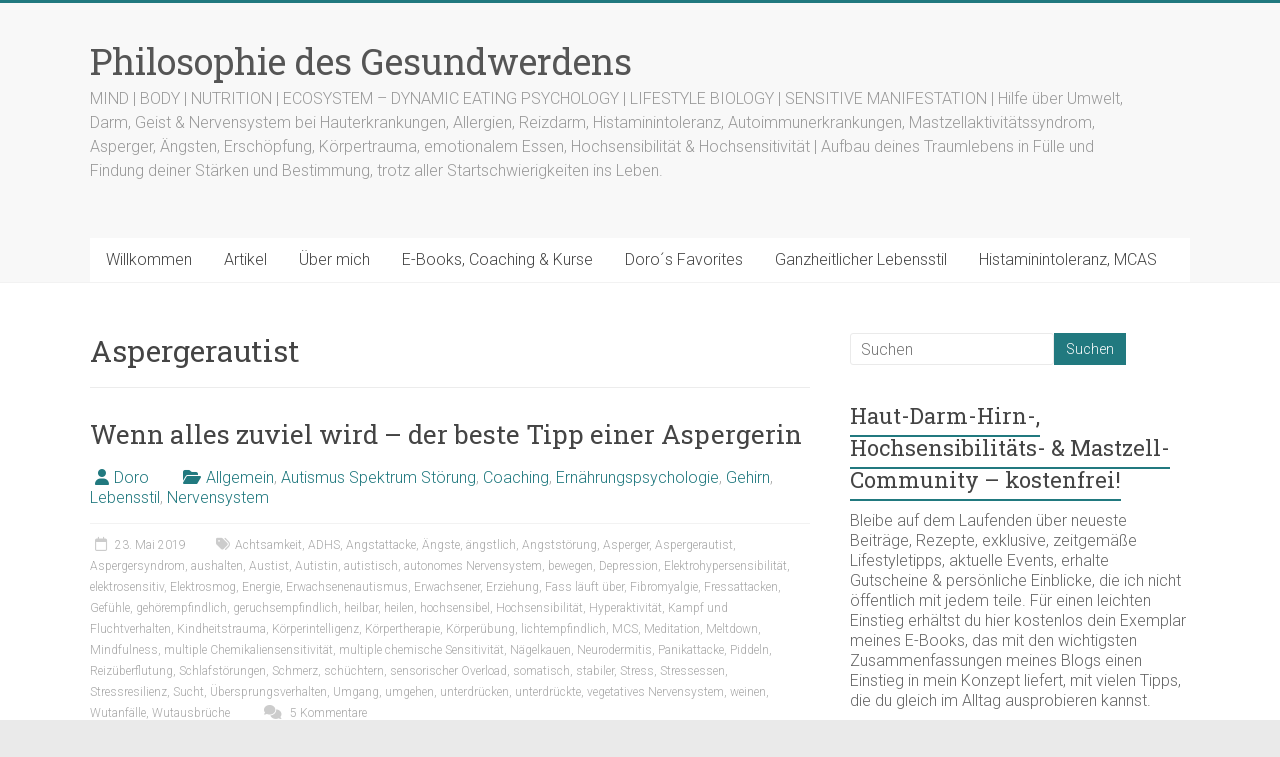

--- FILE ---
content_type: text/html; charset=UTF-8
request_url: https://www.philosophie-des-gesundwerdens.de/tag/aspergerautist/
body_size: 23415
content:
<!DOCTYPE html>
<html lang="de" itemscope itemtype="https://schema.org/WebSite">
<head>
	<meta charset="UTF-8"/>
	<meta name="viewport" content="width=device-width, initial-scale=1">
	<link rel="profile" href="https://gmpg.org/xfn/11"/>
	<title>Aspergerautist &#8211; Philosophie des Gesundwerdens</title>
<meta name='robots' content='max-image-preview:large' />
<link rel='dns-prefetch' href='//cdn.bibblio.org' />
<link rel='dns-prefetch' href='//stats.wp.com' />
<link rel='dns-prefetch' href='//fonts.googleapis.com' />
<link rel="alternate" type="application/rss+xml" title="Philosophie des Gesundwerdens &raquo; Feed" href="https://www.philosophie-des-gesundwerdens.de/feed/" />
<link rel="alternate" type="application/rss+xml" title="Philosophie des Gesundwerdens &raquo; Kommentar-Feed" href="https://www.philosophie-des-gesundwerdens.de/comments/feed/" />
<link rel="alternate" type="application/rss+xml" title="Philosophie des Gesundwerdens &raquo; Aspergerautist Schlagwort-Feed" href="https://www.philosophie-des-gesundwerdens.de/tag/aspergerautist/feed/" />
<style id='wp-img-auto-sizes-contain-inline-css' type='text/css'>
img:is([sizes=auto i],[sizes^="auto," i]){contain-intrinsic-size:3000px 1500px}
/*# sourceURL=wp-img-auto-sizes-contain-inline-css */
</style>
<style id='wp-emoji-styles-inline-css' type='text/css'>

	img.wp-smiley, img.emoji {
		display: inline !important;
		border: none !important;
		box-shadow: none !important;
		height: 1em !important;
		width: 1em !important;
		margin: 0 0.07em !important;
		vertical-align: -0.1em !important;
		background: none !important;
		padding: 0 !important;
	}
/*# sourceURL=wp-emoji-styles-inline-css */
</style>
<style id='wp-block-library-inline-css' type='text/css'>
:root{--wp-block-synced-color:#7a00df;--wp-block-synced-color--rgb:122,0,223;--wp-bound-block-color:var(--wp-block-synced-color);--wp-editor-canvas-background:#ddd;--wp-admin-theme-color:#007cba;--wp-admin-theme-color--rgb:0,124,186;--wp-admin-theme-color-darker-10:#006ba1;--wp-admin-theme-color-darker-10--rgb:0,107,160.5;--wp-admin-theme-color-darker-20:#005a87;--wp-admin-theme-color-darker-20--rgb:0,90,135;--wp-admin-border-width-focus:2px}@media (min-resolution:192dpi){:root{--wp-admin-border-width-focus:1.5px}}.wp-element-button{cursor:pointer}:root .has-very-light-gray-background-color{background-color:#eee}:root .has-very-dark-gray-background-color{background-color:#313131}:root .has-very-light-gray-color{color:#eee}:root .has-very-dark-gray-color{color:#313131}:root .has-vivid-green-cyan-to-vivid-cyan-blue-gradient-background{background:linear-gradient(135deg,#00d084,#0693e3)}:root .has-purple-crush-gradient-background{background:linear-gradient(135deg,#34e2e4,#4721fb 50%,#ab1dfe)}:root .has-hazy-dawn-gradient-background{background:linear-gradient(135deg,#faaca8,#dad0ec)}:root .has-subdued-olive-gradient-background{background:linear-gradient(135deg,#fafae1,#67a671)}:root .has-atomic-cream-gradient-background{background:linear-gradient(135deg,#fdd79a,#004a59)}:root .has-nightshade-gradient-background{background:linear-gradient(135deg,#330968,#31cdcf)}:root .has-midnight-gradient-background{background:linear-gradient(135deg,#020381,#2874fc)}:root{--wp--preset--font-size--normal:16px;--wp--preset--font-size--huge:42px}.has-regular-font-size{font-size:1em}.has-larger-font-size{font-size:2.625em}.has-normal-font-size{font-size:var(--wp--preset--font-size--normal)}.has-huge-font-size{font-size:var(--wp--preset--font-size--huge)}.has-text-align-center{text-align:center}.has-text-align-left{text-align:left}.has-text-align-right{text-align:right}.has-fit-text{white-space:nowrap!important}#end-resizable-editor-section{display:none}.aligncenter{clear:both}.items-justified-left{justify-content:flex-start}.items-justified-center{justify-content:center}.items-justified-right{justify-content:flex-end}.items-justified-space-between{justify-content:space-between}.screen-reader-text{border:0;clip-path:inset(50%);height:1px;margin:-1px;overflow:hidden;padding:0;position:absolute;width:1px;word-wrap:normal!important}.screen-reader-text:focus{background-color:#ddd;clip-path:none;color:#444;display:block;font-size:1em;height:auto;left:5px;line-height:normal;padding:15px 23px 14px;text-decoration:none;top:5px;width:auto;z-index:100000}html :where(.has-border-color){border-style:solid}html :where([style*=border-top-color]){border-top-style:solid}html :where([style*=border-right-color]){border-right-style:solid}html :where([style*=border-bottom-color]){border-bottom-style:solid}html :where([style*=border-left-color]){border-left-style:solid}html :where([style*=border-width]){border-style:solid}html :where([style*=border-top-width]){border-top-style:solid}html :where([style*=border-right-width]){border-right-style:solid}html :where([style*=border-bottom-width]){border-bottom-style:solid}html :where([style*=border-left-width]){border-left-style:solid}html :where(img[class*=wp-image-]){height:auto;max-width:100%}:where(figure){margin:0 0 1em}html :where(.is-position-sticky){--wp-admin--admin-bar--position-offset:var(--wp-admin--admin-bar--height,0px)}@media screen and (max-width:600px){html :where(.is-position-sticky){--wp-admin--admin-bar--position-offset:0px}}

/*# sourceURL=wp-block-library-inline-css */
</style><style id='wp-block-archives-inline-css' type='text/css'>
.wp-block-archives{box-sizing:border-box}.wp-block-archives-dropdown label{display:block}
/*# sourceURL=https://www.philosophie-des-gesundwerdens.de/wp-includes/blocks/archives/style.min.css */
</style>
<style id='global-styles-inline-css' type='text/css'>
:root{--wp--preset--aspect-ratio--square: 1;--wp--preset--aspect-ratio--4-3: 4/3;--wp--preset--aspect-ratio--3-4: 3/4;--wp--preset--aspect-ratio--3-2: 3/2;--wp--preset--aspect-ratio--2-3: 2/3;--wp--preset--aspect-ratio--16-9: 16/9;--wp--preset--aspect-ratio--9-16: 9/16;--wp--preset--color--black: #000000;--wp--preset--color--cyan-bluish-gray: #abb8c3;--wp--preset--color--white: #ffffff;--wp--preset--color--pale-pink: #f78da7;--wp--preset--color--vivid-red: #cf2e2e;--wp--preset--color--luminous-vivid-orange: #ff6900;--wp--preset--color--luminous-vivid-amber: #fcb900;--wp--preset--color--light-green-cyan: #7bdcb5;--wp--preset--color--vivid-green-cyan: #00d084;--wp--preset--color--pale-cyan-blue: #8ed1fc;--wp--preset--color--vivid-cyan-blue: #0693e3;--wp--preset--color--vivid-purple: #9b51e0;--wp--preset--gradient--vivid-cyan-blue-to-vivid-purple: linear-gradient(135deg,rgb(6,147,227) 0%,rgb(155,81,224) 100%);--wp--preset--gradient--light-green-cyan-to-vivid-green-cyan: linear-gradient(135deg,rgb(122,220,180) 0%,rgb(0,208,130) 100%);--wp--preset--gradient--luminous-vivid-amber-to-luminous-vivid-orange: linear-gradient(135deg,rgb(252,185,0) 0%,rgb(255,105,0) 100%);--wp--preset--gradient--luminous-vivid-orange-to-vivid-red: linear-gradient(135deg,rgb(255,105,0) 0%,rgb(207,46,46) 100%);--wp--preset--gradient--very-light-gray-to-cyan-bluish-gray: linear-gradient(135deg,rgb(238,238,238) 0%,rgb(169,184,195) 100%);--wp--preset--gradient--cool-to-warm-spectrum: linear-gradient(135deg,rgb(74,234,220) 0%,rgb(151,120,209) 20%,rgb(207,42,186) 40%,rgb(238,44,130) 60%,rgb(251,105,98) 80%,rgb(254,248,76) 100%);--wp--preset--gradient--blush-light-purple: linear-gradient(135deg,rgb(255,206,236) 0%,rgb(152,150,240) 100%);--wp--preset--gradient--blush-bordeaux: linear-gradient(135deg,rgb(254,205,165) 0%,rgb(254,45,45) 50%,rgb(107,0,62) 100%);--wp--preset--gradient--luminous-dusk: linear-gradient(135deg,rgb(255,203,112) 0%,rgb(199,81,192) 50%,rgb(65,88,208) 100%);--wp--preset--gradient--pale-ocean: linear-gradient(135deg,rgb(255,245,203) 0%,rgb(182,227,212) 50%,rgb(51,167,181) 100%);--wp--preset--gradient--electric-grass: linear-gradient(135deg,rgb(202,248,128) 0%,rgb(113,206,126) 100%);--wp--preset--gradient--midnight: linear-gradient(135deg,rgb(2,3,129) 0%,rgb(40,116,252) 100%);--wp--preset--font-size--small: 13px;--wp--preset--font-size--medium: 20px;--wp--preset--font-size--large: 36px;--wp--preset--font-size--x-large: 42px;--wp--preset--spacing--20: 0.44rem;--wp--preset--spacing--30: 0.67rem;--wp--preset--spacing--40: 1rem;--wp--preset--spacing--50: 1.5rem;--wp--preset--spacing--60: 2.25rem;--wp--preset--spacing--70: 3.38rem;--wp--preset--spacing--80: 5.06rem;--wp--preset--shadow--natural: 6px 6px 9px rgba(0, 0, 0, 0.2);--wp--preset--shadow--deep: 12px 12px 50px rgba(0, 0, 0, 0.4);--wp--preset--shadow--sharp: 6px 6px 0px rgba(0, 0, 0, 0.2);--wp--preset--shadow--outlined: 6px 6px 0px -3px rgb(255, 255, 255), 6px 6px rgb(0, 0, 0);--wp--preset--shadow--crisp: 6px 6px 0px rgb(0, 0, 0);}:where(.is-layout-flex){gap: 0.5em;}:where(.is-layout-grid){gap: 0.5em;}body .is-layout-flex{display: flex;}.is-layout-flex{flex-wrap: wrap;align-items: center;}.is-layout-flex > :is(*, div){margin: 0;}body .is-layout-grid{display: grid;}.is-layout-grid > :is(*, div){margin: 0;}:where(.wp-block-columns.is-layout-flex){gap: 2em;}:where(.wp-block-columns.is-layout-grid){gap: 2em;}:where(.wp-block-post-template.is-layout-flex){gap: 1.25em;}:where(.wp-block-post-template.is-layout-grid){gap: 1.25em;}.has-black-color{color: var(--wp--preset--color--black) !important;}.has-cyan-bluish-gray-color{color: var(--wp--preset--color--cyan-bluish-gray) !important;}.has-white-color{color: var(--wp--preset--color--white) !important;}.has-pale-pink-color{color: var(--wp--preset--color--pale-pink) !important;}.has-vivid-red-color{color: var(--wp--preset--color--vivid-red) !important;}.has-luminous-vivid-orange-color{color: var(--wp--preset--color--luminous-vivid-orange) !important;}.has-luminous-vivid-amber-color{color: var(--wp--preset--color--luminous-vivid-amber) !important;}.has-light-green-cyan-color{color: var(--wp--preset--color--light-green-cyan) !important;}.has-vivid-green-cyan-color{color: var(--wp--preset--color--vivid-green-cyan) !important;}.has-pale-cyan-blue-color{color: var(--wp--preset--color--pale-cyan-blue) !important;}.has-vivid-cyan-blue-color{color: var(--wp--preset--color--vivid-cyan-blue) !important;}.has-vivid-purple-color{color: var(--wp--preset--color--vivid-purple) !important;}.has-black-background-color{background-color: var(--wp--preset--color--black) !important;}.has-cyan-bluish-gray-background-color{background-color: var(--wp--preset--color--cyan-bluish-gray) !important;}.has-white-background-color{background-color: var(--wp--preset--color--white) !important;}.has-pale-pink-background-color{background-color: var(--wp--preset--color--pale-pink) !important;}.has-vivid-red-background-color{background-color: var(--wp--preset--color--vivid-red) !important;}.has-luminous-vivid-orange-background-color{background-color: var(--wp--preset--color--luminous-vivid-orange) !important;}.has-luminous-vivid-amber-background-color{background-color: var(--wp--preset--color--luminous-vivid-amber) !important;}.has-light-green-cyan-background-color{background-color: var(--wp--preset--color--light-green-cyan) !important;}.has-vivid-green-cyan-background-color{background-color: var(--wp--preset--color--vivid-green-cyan) !important;}.has-pale-cyan-blue-background-color{background-color: var(--wp--preset--color--pale-cyan-blue) !important;}.has-vivid-cyan-blue-background-color{background-color: var(--wp--preset--color--vivid-cyan-blue) !important;}.has-vivid-purple-background-color{background-color: var(--wp--preset--color--vivid-purple) !important;}.has-black-border-color{border-color: var(--wp--preset--color--black) !important;}.has-cyan-bluish-gray-border-color{border-color: var(--wp--preset--color--cyan-bluish-gray) !important;}.has-white-border-color{border-color: var(--wp--preset--color--white) !important;}.has-pale-pink-border-color{border-color: var(--wp--preset--color--pale-pink) !important;}.has-vivid-red-border-color{border-color: var(--wp--preset--color--vivid-red) !important;}.has-luminous-vivid-orange-border-color{border-color: var(--wp--preset--color--luminous-vivid-orange) !important;}.has-luminous-vivid-amber-border-color{border-color: var(--wp--preset--color--luminous-vivid-amber) !important;}.has-light-green-cyan-border-color{border-color: var(--wp--preset--color--light-green-cyan) !important;}.has-vivid-green-cyan-border-color{border-color: var(--wp--preset--color--vivid-green-cyan) !important;}.has-pale-cyan-blue-border-color{border-color: var(--wp--preset--color--pale-cyan-blue) !important;}.has-vivid-cyan-blue-border-color{border-color: var(--wp--preset--color--vivid-cyan-blue) !important;}.has-vivid-purple-border-color{border-color: var(--wp--preset--color--vivid-purple) !important;}.has-vivid-cyan-blue-to-vivid-purple-gradient-background{background: var(--wp--preset--gradient--vivid-cyan-blue-to-vivid-purple) !important;}.has-light-green-cyan-to-vivid-green-cyan-gradient-background{background: var(--wp--preset--gradient--light-green-cyan-to-vivid-green-cyan) !important;}.has-luminous-vivid-amber-to-luminous-vivid-orange-gradient-background{background: var(--wp--preset--gradient--luminous-vivid-amber-to-luminous-vivid-orange) !important;}.has-luminous-vivid-orange-to-vivid-red-gradient-background{background: var(--wp--preset--gradient--luminous-vivid-orange-to-vivid-red) !important;}.has-very-light-gray-to-cyan-bluish-gray-gradient-background{background: var(--wp--preset--gradient--very-light-gray-to-cyan-bluish-gray) !important;}.has-cool-to-warm-spectrum-gradient-background{background: var(--wp--preset--gradient--cool-to-warm-spectrum) !important;}.has-blush-light-purple-gradient-background{background: var(--wp--preset--gradient--blush-light-purple) !important;}.has-blush-bordeaux-gradient-background{background: var(--wp--preset--gradient--blush-bordeaux) !important;}.has-luminous-dusk-gradient-background{background: var(--wp--preset--gradient--luminous-dusk) !important;}.has-pale-ocean-gradient-background{background: var(--wp--preset--gradient--pale-ocean) !important;}.has-electric-grass-gradient-background{background: var(--wp--preset--gradient--electric-grass) !important;}.has-midnight-gradient-background{background: var(--wp--preset--gradient--midnight) !important;}.has-small-font-size{font-size: var(--wp--preset--font-size--small) !important;}.has-medium-font-size{font-size: var(--wp--preset--font-size--medium) !important;}.has-large-font-size{font-size: var(--wp--preset--font-size--large) !important;}.has-x-large-font-size{font-size: var(--wp--preset--font-size--x-large) !important;}
/*# sourceURL=global-styles-inline-css */
</style>

<style id='classic-theme-styles-inline-css' type='text/css'>
/*! This file is auto-generated */
.wp-block-button__link{color:#fff;background-color:#32373c;border-radius:9999px;box-shadow:none;text-decoration:none;padding:calc(.667em + 2px) calc(1.333em + 2px);font-size:1.125em}.wp-block-file__button{background:#32373c;color:#fff;text-decoration:none}
/*# sourceURL=/wp-includes/css/classic-themes.min.css */
</style>
<link rel='stylesheet' id='bibblio_related_posts-css' href='https://www.philosophie-des-gesundwerdens.de/wp-content/plugins/bibblio-related-posts/public/css/bibblio_related_posts-public.css?ver=1.3.7' type='text/css' media='all' />
<link rel='stylesheet' id='bibblio-rcm-css-css' href='//cdn.bibblio.org/rcm/4.6/bib-related-content.css?ver=6.9' type='text/css' media='all' />
<link rel='stylesheet' id='digimember_css_0-css' href='https://www.philosophie-des-gesundwerdens.de/wp-content/plugins/digimember/webinc/css/../packages/dm-frontend-styles.c6a0678b6b81e5f06afe.css?ver=3.9.2' type='text/css' media='all' />
<link rel='stylesheet' id='photection-style-css' href='https://www.philosophie-des-gesundwerdens.de/wp-content/plugins/photection/public/resources/build/photection.css?ver=1.0.0' type='text/css' media='all' />
<style id='photection-style-inline-css' type='text/css'>

		img {
			-webkit-user-drag: none;
			user-drag: none;
			-webkit-touch-callout: none;
			-webkit-user-select: none;
			-moz-user-select: none;
			-ms-user-select: none;
			user-select: none; 
		}
/*# sourceURL=photection-style-inline-css */
</style>
<link rel='stylesheet' id='SFSImainCss-css' href='https://www.philosophie-des-gesundwerdens.de/wp-content/plugins/ultimate-social-media-icons/css/sfsi-style.css?ver=2.9.6' type='text/css' media='all' />
<link rel='stylesheet' id='ppress-frontend-css' href='https://www.philosophie-des-gesundwerdens.de/wp-content/plugins/wp-user-avatar/assets/css/frontend.min.css?ver=4.16.8' type='text/css' media='all' />
<link rel='stylesheet' id='ppress-flatpickr-css' href='https://www.philosophie-des-gesundwerdens.de/wp-content/plugins/wp-user-avatar/assets/flatpickr/flatpickr.min.css?ver=4.16.8' type='text/css' media='all' />
<link rel='stylesheet' id='ppress-select2-css' href='https://www.philosophie-des-gesundwerdens.de/wp-content/plugins/wp-user-avatar/assets/select2/select2.min.css?ver=6.9' type='text/css' media='all' />
<link rel='stylesheet' id='accelerate_style-css' href='https://www.philosophie-des-gesundwerdens.de/wp-content/themes/accelerate-pro/style.css?ver=6.9' type='text/css' media='all' />
<link rel='stylesheet' id='accelerate_googlefonts-css' href='//fonts.googleapis.com/css?family=Roboto+Slab%3A700%2C400%7CRoboto%3A400%2C300%2C100&#038;display=swap&#038;ver=6.9' type='text/css' media='all' />
<link rel='stylesheet' id='font-awesome-4-css' href='https://www.philosophie-des-gesundwerdens.de/wp-content/themes/accelerate-pro/fontawesome/css/v4-shims.min.css?ver=4.7.0' type='text/css' media='all' />
<link rel='stylesheet' id='font-awesome-all-css' href='https://www.philosophie-des-gesundwerdens.de/wp-content/themes/accelerate-pro/fontawesome/css/all.min.css?ver=6.7.2' type='text/css' media='all' />
<link rel='stylesheet' id='font-awesome-solid-css' href='https://www.philosophie-des-gesundwerdens.de/wp-content/themes/accelerate-pro/fontawesome/css/solid.min.css?ver=6.7.2' type='text/css' media='all' />
<link rel='stylesheet' id='font-awesome-regular-css' href='https://www.philosophie-des-gesundwerdens.de/wp-content/themes/accelerate-pro/fontawesome/css/regular.min.css?ver=6.7.2' type='text/css' media='all' />
<link rel='stylesheet' id='font-awesome-brands-css' href='https://www.philosophie-des-gesundwerdens.de/wp-content/themes/accelerate-pro/fontawesome/css/brands.min.css?ver=6.7.2' type='text/css' media='all' />
<link rel='stylesheet' id='newsletter-css' href='https://www.philosophie-des-gesundwerdens.de/wp-content/plugins/newsletter/style.css?ver=9.1.1' type='text/css' media='all' />
<link rel='stylesheet' id='slb_core-css' href='https://www.philosophie-des-gesundwerdens.de/wp-content/plugins/simple-lightbox/client/css/app.css?ver=2.9.4' type='text/css' media='all' />
<script type="text/javascript" src="https://www.philosophie-des-gesundwerdens.de/wp-includes/js/jquery/jquery.min.js?ver=3.7.1" id="jquery-core-js"></script>
<script type="text/javascript" src="https://www.philosophie-des-gesundwerdens.de/wp-includes/js/jquery/jquery-migrate.min.js?ver=3.4.1" id="jquery-migrate-js"></script>
<script type="text/javascript" src="https://www.philosophie-des-gesundwerdens.de/wp-content/plugins/bibblio-related-posts/public/js/bibblio_related_posts-public.js?ver=1.3.7" id="bibblio_related_posts-js"></script>
<script type="text/javascript" src="https://www.philosophie-des-gesundwerdens.de/wp-content/plugins/wp-user-avatar/assets/flatpickr/flatpickr.min.js?ver=4.16.8" id="ppress-flatpickr-js"></script>
<script type="text/javascript" src="https://www.philosophie-des-gesundwerdens.de/wp-content/plugins/wp-user-avatar/assets/select2/select2.min.js?ver=4.16.8" id="ppress-select2-js"></script>

<!-- OG: 3.2.3 -->
<meta property="og:image" content="https://www.philosophie-des-gesundwerdens.de/wp-content/uploads/2015/09/cropped-2.jpg"><meta property="og:type" content="website"><meta property="og:locale" content="de"><meta property="og:site_name" content="Philosophie des Gesundwerdens"><meta property="og:url" content="https://www.philosophie-des-gesundwerdens.de/tag/aspergerautist/"><meta property="og:title" content="Aspergerautist &#8211; Philosophie des Gesundwerdens">

<meta property="twitter:partner" content="ogwp"><meta property="twitter:title" content="Aspergerautist &#8211; Philosophie des Gesundwerdens"><meta property="twitter:url" content="https://www.philosophie-des-gesundwerdens.de/tag/aspergerautist/">
<meta itemprop="image" content="https://www.philosophie-des-gesundwerdens.de/wp-content/uploads/2015/09/cropped-2.jpg"><meta itemprop="name" content="Aspergerautist &#8211; Philosophie des Gesundwerdens"><meta itemprop="tagline" content="MIND | BODY | NUTRITION | ECOSYSTEM - DYNAMIC EATING PSYCHOLOGY | LIFESTYLE BIOLOGY | SENSITIVE MANIFESTATION |  Hilfe über Umwelt, Darm, Geist &amp; Nervensystem bei Hauterkrankungen, Allergien, Reizdarm, Histaminintoleranz, Autoimmunerkrankungen, Mastzellaktivitätssyndrom, Asperger, Ängsten, Erschöpfung, Körpertrauma, emotionalem Essen, Hochsensibilität &amp; Hochsensitivität | Aufbau deines Traumlebens in Fülle und Findung deiner Stärken und Bestimmung, trotz aller Startschwierigkeiten ins Leben.">
<!-- /OG -->

<link rel="https://api.w.org/" href="https://www.philosophie-des-gesundwerdens.de/wp-json/" /><link rel="alternate" title="JSON" type="application/json" href="https://www.philosophie-des-gesundwerdens.de/wp-json/wp/v2/tags/4490" /><link rel="EditURI" type="application/rsd+xml" title="RSD" href="https://www.philosophie-des-gesundwerdens.de/xmlrpc.php?rsd" />
<meta name="generator" content="WordPress 6.9" />
<meta name="follow.[base64]" content="DDMdWbeAWf4LuS25xHnE"/>	<style>img#wpstats{display:none}</style>
		<!-- Analytics by WP Statistics - https://wp-statistics.com -->
<style type="text/css">.recentcomments a{display:inline !important;padding:0 !important;margin:0 !important;}</style>
<!-- Jetpack Open Graph Tags -->
<meta property="og:type" content="website" />
<meta property="og:title" content="Aspergerautist &#8211; Philosophie des Gesundwerdens" />
<meta property="og:url" content="https://www.philosophie-des-gesundwerdens.de/tag/aspergerautist/" />
<meta property="og:site_name" content="Philosophie des Gesundwerdens" />
<meta property="og:image" content="https://www.philosophie-des-gesundwerdens.de/wp-content/uploads/2015/09/cropped-2.jpg" />
<meta property="og:image:width" content="512" />
<meta property="og:image:height" content="512" />
<meta property="og:image:alt" content="" />
<meta property="og:locale" content="de_DE" />

<!-- End Jetpack Open Graph Tags -->
<link rel="icon" href="https://www.philosophie-des-gesundwerdens.de/wp-content/uploads/2015/09/cropped-2-32x32.jpg" sizes="32x32" />
<link rel="icon" href="https://www.philosophie-des-gesundwerdens.de/wp-content/uploads/2015/09/cropped-2-192x192.jpg" sizes="192x192" />
<link rel="apple-touch-icon" href="https://www.philosophie-des-gesundwerdens.de/wp-content/uploads/2015/09/cropped-2-180x180.jpg" />
<meta name="msapplication-TileImage" content="https://www.philosophie-des-gesundwerdens.de/wp-content/uploads/2015/09/cropped-2-270x270.jpg" />
		<style type="text/css"> .accelerate-button,blockquote,button,input[type=button],input[type=reset],input[type=submit]{background-color:#21797f}#site-title a:hover,.next a:hover,.previous a:hover,a{color:#21797f}#search-form span,.main-navigation a:hover,.main-navigation ul li ul li a:hover,.main-navigation ul li ul li:hover>a,.main-navigation ul li.current-menu-ancestor a,.main-navigation ul li.current-menu-item a,.main-navigation ul li.current-menu-item ul li a:hover,.main-navigation ul li.current_page_ancestor a,.main-navigation ul li.current_page_item a,.main-navigation ul li:hover>a,.main-small-navigation li:hover > a,.main-navigation ul ul.sub-menu li.current-menu-ancestor> a,.main-navigation ul li.current-menu-ancestor li.current_page_item> a{background-color:#21797f}.site-header .menu-toggle:before{color:#21797f}.main-small-navigation li a:hover,.widget_team_block .more-link{background-color:#21797f}.main-small-navigation .current-menu-item a,.main-small-navigation .current_page_item a,.team-title::b {background:#21797f}.footer-menu a:hover,.footer-menu ul li.current-menu-ancestor a,.footer-menu ul li.current-menu-item a,.footer-menu ul li.current_page_ancestor a,.footer-menu ul li.current_page_item a,.footer-menu ul li:hover>a,.widget_team_block .team-title:hover>a{color:#21797f}a.slide-prev,a.slide-next,.slider-title-head .entry-title a{background-color:#21797f}#controllers a.active,#controllers a:hover,.widget_team_block .team-social-icon a:hover{background-color:#21797f;color:#21797f}.format-link .entry-content a{background-color:#21797f}.tg-one-fourth .widget-title a:hover,.tg-one-half .widget-title a:hover,.tg-one-third .widget-title a:hover,.widget_featured_posts .tg-one-half .entry-title a:hover,.widget_image_service_block .entry-title a:hover,.widget_service_block i.fa,.widget_fun_facts .counter-icon i{color:#21797f}#content .wp-pagenavi .current,#content .wp-pagenavi a:hover,.pagination span{background-color:#21797f}.pagination a span:hover{color:#21797f;border-color:#21797f}#content .comments-area a.comment-edit-link:hover,#content .comments-area a.comment-permalink:hover,#content .comments-area article header cite a:hover,.comments-area .comment-author-link a:hover,.widget_testimonial .testimonial-icon:before,.widget_testimonial i.fa-quote-left{color:#21797f}#wp-calendar #today,.comment .comment-reply-link:hover,.nav-next a:hover,.nav-previous a:hover{color:#21797f}.widget-title span{border-bottom:2px solid #21797f}#secondary h3 span:before,.footer-widgets-area h3 span:before{color:#21797f}#secondary .accelerate_tagcloud_widget a:hover,.footer-widgets-area .accelerate_tagcloud_widget a:hover{background-color:#21797f}.footer-socket-wrapper .copyright a:hover,.footer-widgets-area a:hover{color:#21797f}a#scroll-up{background-color:#21797f}.entry-meta .byline i,.entry-meta .cat-links i,.entry-meta a,.post .entry-title a:hover{color:#21797f}.entry-meta .post-format i{background-color:#21797f}.entry-meta .comments-link a:hover,.entry-meta .edit-link a:hover,.entry-meta .posted-on a:hover,.entry-meta .tag-links a:hover{color:#21797f}.more-link span,.read-more{background-color:#21797f}.single #content .tags a:hover{color:#21797f}#page{border-top:3px solid #21797f}.nav-menu li a:hover,.top-menu-toggle:before{color:#21797f}.footer-socket-wrapper{border-top: 3px solid #21797f;}.comments-area .comment-author-link span,{background-color:#21797f}@media screen and (max-width: 767px){.better-responsive-menu .sub-toggle{background-color:#00474d}}.woocommerce a.button, .woocommerce button.button, .woocommerce input.button, .woocommerce #respond input#submit, .woocommerce #content input.button, .woocommerce-page a.button, .woocommerce-page button.button, .woocommerce-page input.button, .woocommerce-page #respond input#submit, .woocommerce-page #content input.button,main-navigation li.menu-item-has-children:hover, .main-small-navigation .current_page_item > a, .main-small-navigation .current-menu-item > a { background-color: #21797f; } @media(max-width: 1024px) and (min-width: 768px){
			.main-navigation li.menu-item-has-children:hover,.main-navigation li.current_page_item{background:#21797f;}}.widget_our_clients .clients-cycle-prev, .widget_our_clients .clients-cycle-next{background-color:#21797f}.counter-block-wrapper.fact-style-3 .counter-inner-wrapper{background: #21797f}.team-title::before{background:#21797f}#colophon { background-position: center center; }#colophon { background-size: auto; }#colophon { background-attachment: scroll; }#colophon { background-repeat: repeat; }.page-header { background-position: center center; }.page-header { background-size: auto; }.page-header { background-attachment: scroll; }.page-header { background-repeat: repeat; }</style>
		
<script type='text/javascript'>
    if (typeof jQuery == 'undefined') {
        window.onload = function () {
            if (typeof jQuery == 'undefined') {
                console.log( 'DIGIMEMBER needs JQUERY, but could not detect it.' );
            }
            else {
                ncoreJQ = jQuery;
            }
        };
    }
    else {
        ncoreJQ = jQuery;
    }
</script>
<link rel='stylesheet' id='shariffcss-css' href='https://www.philosophie-des-gesundwerdens.de/wp-content/plugins/shariff/css/shariff.min.css?ver=4.6.15' type='text/css' media='all' />
</head>

<body class="archive tag tag-aspergerautist tag-4490 wp-embed-responsive wp-theme-accelerate-pro sfsi_actvite_theme_cute  better-responsive-menu wide">



<div id="page" class="hfeed site">
	<a class="skip-link screen-reader-text" href="#main">Zum Inhalt springen</a>
		<header id="masthead" class="site-header clearfix">

		
		<div id="header-text-nav-container" class="clearfix">

			
			<div class="inner-wrap">

				<div id="header-text-nav-wrap" class="clearfix">
					<div id="header-left-section">
												<div id="header-text" class="">
															<h3 id="site-title">
									<a href="https://www.philosophie-des-gesundwerdens.de/" title="Philosophie des Gesundwerdens" rel="home">Philosophie des Gesundwerdens</a>
								</h3>
															<p id="site-description">MIND | BODY | NUTRITION | ECOSYSTEM &#8211; DYNAMIC EATING PSYCHOLOGY | LIFESTYLE BIOLOGY | SENSITIVE MANIFESTATION |  Hilfe über Umwelt, Darm, Geist &amp; Nervensystem bei Hauterkrankungen, Allergien, Reizdarm, Histaminintoleranz, Autoimmunerkrankungen, Mastzellaktivitätssyndrom, Asperger, Ängsten, Erschöpfung, Körpertrauma, emotionalem Essen, Hochsensibilität &amp; Hochsensitivität | Aufbau deines Traumlebens in Fülle und Findung deiner Stärken und Bestimmung, trotz aller Startschwierigkeiten ins Leben.</p>
													</div><!-- #header-text -->
					</div><!-- #header-left-section -->
					<div id="header-right-section">
											</div><!-- #header-right-section -->

				</div><!-- #header-text-nav-wrap -->

			</div><!-- .inner-wrap -->

			
							
				<nav id="site-navigation" class="main-navigation inner-wrap clearfix" role="navigation">
					<h3 class="menu-toggle">Menü</h3>
					<div class="menu-primary-container inner-wrap"><ul id="menu-main-header-menu" class="menu"><li id="menu-item-10750" class="menu-item menu-item-type-custom menu-item-object-custom menu-item-home menu-item-10750"><a href="https://www.philosophie-des-gesundwerdens.de/">Willkommen</a></li>
<li id="menu-item-2650" class="menu-item menu-item-type-post_type menu-item-object-page current_page_parent menu-item-2650"><a href="https://www.philosophie-des-gesundwerdens.de/artikel/">Artikel</a></li>
<li id="menu-item-2652" class="menu-item menu-item-type-post_type menu-item-object-page menu-item-has-children menu-item-2652"><a href="https://www.philosophie-des-gesundwerdens.de/ueber-mich/">Über mich</a>
<ul class="sub-menu">
	<li id="menu-item-6496" class="menu-item menu-item-type-post_type menu-item-object-page menu-item-6496"><a href="https://www.philosophie-des-gesundwerdens.de/ueber-mich/meine-geschichte/">Meine Geschichte</a></li>
	<li id="menu-item-2655" class="menu-item menu-item-type-post_type menu-item-object-page menu-item-2655"><a href="https://www.philosophie-des-gesundwerdens.de/ueber-mich/mein-taeglich-brot/">Mein täglich Brot</a></li>
	<li id="menu-item-2656" class="menu-item menu-item-type-post_type menu-item-object-page menu-item-2656"><a href="https://www.philosophie-des-gesundwerdens.de/ueber-mich/meine-gesundheitlichen-probleme/">Meine gesundheitlichen Fortschritte</a></li>
</ul>
</li>
<li id="menu-item-10754" class="menu-item menu-item-type-custom menu-item-object-custom menu-item-10754"><a href="https://kurse.philosophie-des-gesundwerdens.de/">E-Books, Coaching &#038; Kurse</a></li>
<li id="menu-item-2689" class="menu-item menu-item-type-post_type menu-item-object-page menu-item-has-children menu-item-2689"><a href="https://www.philosophie-des-gesundwerdens.de/empfehlungen/">Doro´s Favorites</a>
<ul class="sub-menu">
	<li id="menu-item-2690" class="menu-item menu-item-type-post_type menu-item-object-page menu-item-2690"><a href="https://www.philosophie-des-gesundwerdens.de/empfehlungen/koerperpflegeprodukte/">Körperpflegeprodukte</a></li>
	<li id="menu-item-2691" class="menu-item menu-item-type-post_type menu-item-object-page menu-item-2691"><a href="https://www.philosophie-des-gesundwerdens.de/empfehlungen/nahrungsergaenzungsmittel/">Nahrungsergänzungsmittel</a></li>
	<li id="menu-item-2692" class="menu-item menu-item-type-post_type menu-item-object-page menu-item-2692"><a href="https://www.philosophie-des-gesundwerdens.de/empfehlungen/buecher/">Bücher</a></li>
	<li id="menu-item-2693" class="menu-item menu-item-type-post_type menu-item-object-page menu-item-2693"><a href="https://www.philosophie-des-gesundwerdens.de/empfehlungen/equipment/">Equipment, Testkits</a></li>
	<li id="menu-item-2694" class="menu-item menu-item-type-post_type menu-item-object-page menu-item-2694"><a href="https://www.philosophie-des-gesundwerdens.de/empfehlungen/haushalt/">Haushalt</a></li>
	<li id="menu-item-2695" class="menu-item menu-item-type-post_type menu-item-object-page menu-item-2695"><a href="https://www.philosophie-des-gesundwerdens.de/empfehlungen/lebensmittel/">Lebensmittel</a></li>
	<li id="menu-item-9961" class="menu-item menu-item-type-post_type menu-item-object-page menu-item-9961"><a href="https://www.philosophie-des-gesundwerdens.de/heilsame-onlinekurse-bei-cfs-hochsensibilitaet-verdauungsbeschwerden-hit-mcas-elektrohypersensitivitaet/">Heilsame Onlinekurse bei CFS, Hochsensibilität, Verdauungsbeschwerden, HIT, MCAS, Elektrohypersensitivität…</a></li>
</ul>
</li>
<li id="menu-item-2665" class="menu-item menu-item-type-post_type menu-item-object-page menu-item-has-children menu-item-2665"><a href="https://www.philosophie-des-gesundwerdens.de/lebensstil/">Ganzheitlicher Lebensstil</a>
<ul class="sub-menu">
	<li id="menu-item-2666" class="menu-item menu-item-type-post_type menu-item-object-page menu-item-2666"><a href="https://www.philosophie-des-gesundwerdens.de/lebensstil/richtige-ernaehrung/">Richtige Ernährung</a></li>
	<li id="menu-item-2667" class="menu-item menu-item-type-post_type menu-item-object-page menu-item-2667"><a href="https://www.philosophie-des-gesundwerdens.de/lebensstil/alternative-kosmetik/">Körperpflege</a></li>
	<li id="menu-item-2668" class="menu-item menu-item-type-post_type menu-item-object-page menu-item-2668"><a href="https://www.philosophie-des-gesundwerdens.de/lebensstil/haushalt/">Haushalt</a></li>
	<li id="menu-item-2669" class="menu-item menu-item-type-post_type menu-item-object-page menu-item-2669"><a href="https://www.philosophie-des-gesundwerdens.de/lebensstil/wohnen/">Wohnen</a></li>
	<li id="menu-item-2670" class="menu-item menu-item-type-post_type menu-item-object-page menu-item-2670"><a href="https://www.philosophie-des-gesundwerdens.de/lebensstil/stressbewaeltigung/">Stressbewältigung</a></li>
	<li id="menu-item-2671" class="menu-item menu-item-type-post_type menu-item-object-page menu-item-2671"><a href="https://www.philosophie-des-gesundwerdens.de/lebensstil/gesunder-schlaf/">Gesunder Schlaf</a></li>
	<li id="menu-item-2878" class="menu-item menu-item-type-post_type menu-item-object-page menu-item-2878"><a href="https://www.philosophie-des-gesundwerdens.de/lebensstil/gesunde-bewegung/">Gesunde Bewegung</a></li>
	<li id="menu-item-3917" class="menu-item menu-item-type-post_type menu-item-object-page menu-item-3917"><a href="https://www.philosophie-des-gesundwerdens.de/lebensstil/naturnaehe/">Naturnähe</a></li>
</ul>
</li>
<li id="menu-item-2675" class="menu-item menu-item-type-post_type menu-item-object-page menu-item-has-children menu-item-2675"><a href="https://www.philosophie-des-gesundwerdens.de/histaminintoleranz/">Histaminintoleranz, MCAS</a>
<ul class="sub-menu">
	<li id="menu-item-2676" class="menu-item menu-item-type-post_type menu-item-object-page menu-item-2676"><a href="https://www.philosophie-des-gesundwerdens.de/histaminintoleranz/histamin/">Histamin</a></li>
	<li id="menu-item-2860" class="menu-item menu-item-type-post_type menu-item-object-page menu-item-2860"><a href="https://www.philosophie-des-gesundwerdens.de/histaminintoleranz/mastzelle/">Mastzelle</a></li>
	<li id="menu-item-2677" class="menu-item menu-item-type-post_type menu-item-object-page menu-item-2677"><a href="https://www.philosophie-des-gesundwerdens.de/histaminintoleranz/histaminose/">Histaminose</a></li>
	<li id="menu-item-2678" class="menu-item menu-item-type-post_type menu-item-object-page menu-item-2678"><a href="https://www.philosophie-des-gesundwerdens.de/histaminintoleranz/symptome/">Symptome</a></li>
	<li id="menu-item-2679" class="menu-item menu-item-type-post_type menu-item-object-page menu-item-2679"><a href="https://www.philosophie-des-gesundwerdens.de/histaminintoleranz/histaminreiche-nahrungsmittel/">Histaminreiche Nahrungsmittel</a></li>
	<li id="menu-item-2680" class="menu-item menu-item-type-post_type menu-item-object-page menu-item-2680"><a href="https://www.philosophie-des-gesundwerdens.de/histaminintoleranz/histaminliberatoren/">Histaminliberatoren</a></li>
	<li id="menu-item-2681" class="menu-item menu-item-type-post_type menu-item-object-page menu-item-2681"><a href="https://www.philosophie-des-gesundwerdens.de/histaminintoleranz/weitere-trigger/">Weitere Trigger</a></li>
	<li id="menu-item-2682" class="menu-item menu-item-type-post_type menu-item-object-page menu-item-2682"><a href="https://www.philosophie-des-gesundwerdens.de/histaminintoleranz/diagnose-und-therapie/">Diagnose und Therapie</a></li>
	<li id="menu-item-2683" class="menu-item menu-item-type-post_type menu-item-object-page menu-item-2683"><a href="https://www.philosophie-des-gesundwerdens.de/histaminintoleranz/entzuendungshemmende-histaminsenkende-lebensmittel/">Entzündungshemmende, histaminsenkende Lebensmittel</a></li>
</ul>
</li>
</ul></div>				</nav>
					</div><!-- #header-text-nav-container -->

		
		
	</header>
		
	
	<div id="main" class="clearfix">
		<div class="inner-wrap clearfix">

<div id="primary">

	
	<header class="page-header">
		<h1 class="page-title">
			Aspergerautist		</h1>
			</header><!-- .page-header -->
	<div id="content" class="clearfix">
		
			
			
<article id="post-6314" class="post-6314 post type-post status-publish format-standard has-post-thumbnail hentry category-allgemein category-autismus-spektrum-stoerung category-coaching category-ernaehrungspsychologie category-gehirn category-lebensstil category-nervensystem tag-achtsamkeit tag-adhs tag-angstattacke tag-aengste tag-aengstlich tag-angststoerung tag-asperger tag-aspergerautist tag-aspergersyndrom tag-aushalten tag-austist tag-autistin tag-autistisch tag-autonomes-nervensystem tag-bewegen tag-depression tag-elektrohypersensibilitaet tag-elektrosensitiv tag-elektrosmog tag-energie tag-erwachsenenautismus tag-erwachsener tag-erziehung tag-fass-laeuft-ueber tag-fibromyalgie tag-fressattacken tag-gefuehle tag-gehoerempfindlich tag-geruchsempfindlich tag-heilbar tag-heilen tag-hochsensibel tag-hochsensibilitaet tag-hyperaktivitaet tag-kampf-und-fluchtverhalten tag-kindheitstrauma tag-koerperintelligenz tag-koerpertherapie tag-koerperuebung tag-lichtempfindlich tag-mcs tag-meditation tag-meltdown tag-mindfulness tag-multiple-chemikaliensensitivitaet tag-multiple-chemische-sensitivitaet tag-naegelkauen tag-neurodermitis tag-panikattacke tag-piddeln tag-reizueberflutung tag-schlafstoerungen tag-schmerz tag-schuechtern tag-sensorischer-overload tag-somatisch tag-stabiler tag-stress tag-stressessen tag-stressresilienz tag-sucht tag-uebersprungsverhalten tag-umgang tag-umgehen tag-unterdruecken tag-unterdrueckte tag-vegetatives-nervensystem tag-weinen tag-wutanfaelle tag-wutausbrueche  tg-column-two">
		<header class="entry-header">
		<h2 class="entry-title">
			<a href="https://www.philosophie-des-gesundwerdens.de/2019/05/23/wenn-alles-zuviel-wird-der-beste-tipp-einer-aspergerin/" title="Wenn alles zuviel wird – der beste Tipp einer Aspergerin">Wenn alles zuviel wird – der beste Tipp einer Aspergerin</a>
		</h2>
	</header>

	<div class="entry-meta">		<span class="byline"><span class="author vcard"><i class="fa fa-user"></i><a class="url fn n" href="https://www.philosophie-des-gesundwerdens.de/author/tala/" title="Doro">Doro</a></span></span>
		<span class="cat-links"><i class="fa fa-folder-open"></i><a href="https://www.philosophie-des-gesundwerdens.de/category/allgemein/" rel="category tag">Allgemein</a>, <a href="https://www.philosophie-des-gesundwerdens.de/category/gehirn/autismus-spektrum-stoerung/" rel="category tag">Autismus Spektrum Störung</a>, <a href="https://www.philosophie-des-gesundwerdens.de/category/coaching/" rel="category tag">Coaching</a>, <a href="https://www.philosophie-des-gesundwerdens.de/category/ernaehrungspsychologie/" rel="category tag">Ernährungspsychologie</a>, <a href="https://www.philosophie-des-gesundwerdens.de/category/gehirn/" rel="category tag">Gehirn</a>, <a href="https://www.philosophie-des-gesundwerdens.de/category/lebensstil/" rel="category tag">Lebensstil</a>, <a href="https://www.philosophie-des-gesundwerdens.de/category/nervensystem/" rel="category tag">Nervensystem</a></span>
		<span class="sep"><span class="post-format"><i class="fa "></i></span></span>

		<span class="posted-on"><a href="https://www.philosophie-des-gesundwerdens.de/2019/05/23/wenn-alles-zuviel-wird-der-beste-tipp-einer-aspergerin/" title="13:24" rel="bookmark"><i class="fa fa-calendar-o"></i> <time class="entry-date published" datetime="2019-05-23T13:24:09+00:00">23. Mai 2019</time><time class="updated" datetime="2019-08-22T16:45:03+00:00">22. August 2019</time></a></span><span class="tag-links"><i class="fa fa-tags"></i><a href="https://www.philosophie-des-gesundwerdens.de/tag/achtsamkeit/" rel="tag">Achtsamkeit</a>, <a href="https://www.philosophie-des-gesundwerdens.de/tag/adhs/" rel="tag">ADHS</a>, <a href="https://www.philosophie-des-gesundwerdens.de/tag/angstattacke/" rel="tag">Angstattacke</a>, <a href="https://www.philosophie-des-gesundwerdens.de/tag/aengste/" rel="tag">Ängste</a>, <a href="https://www.philosophie-des-gesundwerdens.de/tag/aengstlich/" rel="tag">ängstlich</a>, <a href="https://www.philosophie-des-gesundwerdens.de/tag/angststoerung/" rel="tag">Angststörung</a>, <a href="https://www.philosophie-des-gesundwerdens.de/tag/asperger/" rel="tag">Asperger</a>, <a href="https://www.philosophie-des-gesundwerdens.de/tag/aspergerautist/" rel="tag">Aspergerautist</a>, <a href="https://www.philosophie-des-gesundwerdens.de/tag/aspergersyndrom/" rel="tag">Aspergersyndrom</a>, <a href="https://www.philosophie-des-gesundwerdens.de/tag/aushalten/" rel="tag">aushalten</a>, <a href="https://www.philosophie-des-gesundwerdens.de/tag/austist/" rel="tag">Austist</a>, <a href="https://www.philosophie-des-gesundwerdens.de/tag/autistin/" rel="tag">Autistin</a>, <a href="https://www.philosophie-des-gesundwerdens.de/tag/autistisch/" rel="tag">autistisch</a>, <a href="https://www.philosophie-des-gesundwerdens.de/tag/autonomes-nervensystem/" rel="tag">autonomes Nervensystem</a>, <a href="https://www.philosophie-des-gesundwerdens.de/tag/bewegen/" rel="tag">bewegen</a>, <a href="https://www.philosophie-des-gesundwerdens.de/tag/depression/" rel="tag">Depression</a>, <a href="https://www.philosophie-des-gesundwerdens.de/tag/elektrohypersensibilitaet/" rel="tag">Elektrohypersensibilität</a>, <a href="https://www.philosophie-des-gesundwerdens.de/tag/elektrosensitiv/" rel="tag">elektrosensitiv</a>, <a href="https://www.philosophie-des-gesundwerdens.de/tag/elektrosmog/" rel="tag">Elektrosmog</a>, <a href="https://www.philosophie-des-gesundwerdens.de/tag/energie/" rel="tag">Energie</a>, <a href="https://www.philosophie-des-gesundwerdens.de/tag/erwachsenenautismus/" rel="tag">Erwachsenenautismus</a>, <a href="https://www.philosophie-des-gesundwerdens.de/tag/erwachsener/" rel="tag">Erwachsener</a>, <a href="https://www.philosophie-des-gesundwerdens.de/tag/erziehung/" rel="tag">Erziehung</a>, <a href="https://www.philosophie-des-gesundwerdens.de/tag/fass-laeuft-ueber/" rel="tag">Fass läuft über</a>, <a href="https://www.philosophie-des-gesundwerdens.de/tag/fibromyalgie/" rel="tag">Fibromyalgie</a>, <a href="https://www.philosophie-des-gesundwerdens.de/tag/fressattacken/" rel="tag">Fressattacken</a>, <a href="https://www.philosophie-des-gesundwerdens.de/tag/gefuehle/" rel="tag">Gefühle</a>, <a href="https://www.philosophie-des-gesundwerdens.de/tag/gehoerempfindlich/" rel="tag">gehörempfindlich</a>, <a href="https://www.philosophie-des-gesundwerdens.de/tag/geruchsempfindlich/" rel="tag">geruchsempfindlich</a>, <a href="https://www.philosophie-des-gesundwerdens.de/tag/heilbar/" rel="tag">heilbar</a>, <a href="https://www.philosophie-des-gesundwerdens.de/tag/heilen/" rel="tag">heilen</a>, <a href="https://www.philosophie-des-gesundwerdens.de/tag/hochsensibel/" rel="tag">hochsensibel</a>, <a href="https://www.philosophie-des-gesundwerdens.de/tag/hochsensibilitaet/" rel="tag">Hochsensibilität</a>, <a href="https://www.philosophie-des-gesundwerdens.de/tag/hyperaktivitaet/" rel="tag">Hyperaktivität</a>, <a href="https://www.philosophie-des-gesundwerdens.de/tag/kampf-und-fluchtverhalten/" rel="tag">Kampf und Fluchtverhalten</a>, <a href="https://www.philosophie-des-gesundwerdens.de/tag/kindheitstrauma/" rel="tag">Kindheitstrauma</a>, <a href="https://www.philosophie-des-gesundwerdens.de/tag/koerperintelligenz/" rel="tag">Körperintelligenz</a>, <a href="https://www.philosophie-des-gesundwerdens.de/tag/koerpertherapie/" rel="tag">Körpertherapie</a>, <a href="https://www.philosophie-des-gesundwerdens.de/tag/koerperuebung/" rel="tag">Körperübung</a>, <a href="https://www.philosophie-des-gesundwerdens.de/tag/lichtempfindlich/" rel="tag">lichtempfindlich</a>, <a href="https://www.philosophie-des-gesundwerdens.de/tag/mcs/" rel="tag">MCS</a>, <a href="https://www.philosophie-des-gesundwerdens.de/tag/meditation/" rel="tag">Meditation</a>, <a href="https://www.philosophie-des-gesundwerdens.de/tag/meltdown/" rel="tag">Meltdown</a>, <a href="https://www.philosophie-des-gesundwerdens.de/tag/mindfulness/" rel="tag">Mindfulness</a>, <a href="https://www.philosophie-des-gesundwerdens.de/tag/multiple-chemikaliensensitivitaet/" rel="tag">multiple Chemikaliensensitivität</a>, <a href="https://www.philosophie-des-gesundwerdens.de/tag/multiple-chemische-sensitivitaet/" rel="tag">multiple chemische Sensitivität</a>, <a href="https://www.philosophie-des-gesundwerdens.de/tag/naegelkauen/" rel="tag">Nägelkauen</a>, <a href="https://www.philosophie-des-gesundwerdens.de/tag/neurodermitis/" rel="tag">Neurodermitis</a>, <a href="https://www.philosophie-des-gesundwerdens.de/tag/panikattacke/" rel="tag">Panikattacke</a>, <a href="https://www.philosophie-des-gesundwerdens.de/tag/piddeln/" rel="tag">Piddeln</a>, <a href="https://www.philosophie-des-gesundwerdens.de/tag/reizueberflutung/" rel="tag">Reizüberflutung</a>, <a href="https://www.philosophie-des-gesundwerdens.de/tag/schlafstoerungen/" rel="tag">Schlafstörungen</a>, <a href="https://www.philosophie-des-gesundwerdens.de/tag/schmerz/" rel="tag">Schmerz</a>, <a href="https://www.philosophie-des-gesundwerdens.de/tag/schuechtern/" rel="tag">schüchtern</a>, <a href="https://www.philosophie-des-gesundwerdens.de/tag/sensorischer-overload/" rel="tag">sensorischer Overload</a>, <a href="https://www.philosophie-des-gesundwerdens.de/tag/somatisch/" rel="tag">somatisch</a>, <a href="https://www.philosophie-des-gesundwerdens.de/tag/stabiler/" rel="tag">stabiler</a>, <a href="https://www.philosophie-des-gesundwerdens.de/tag/stress/" rel="tag">Stress</a>, <a href="https://www.philosophie-des-gesundwerdens.de/tag/stressessen/" rel="tag">Stressessen</a>, <a href="https://www.philosophie-des-gesundwerdens.de/tag/stressresilienz/" rel="tag">Stressresilienz</a>, <a href="https://www.philosophie-des-gesundwerdens.de/tag/sucht/" rel="tag">Sucht</a>, <a href="https://www.philosophie-des-gesundwerdens.de/tag/uebersprungsverhalten/" rel="tag">Übersprungsverhalten</a>, <a href="https://www.philosophie-des-gesundwerdens.de/tag/umgang/" rel="tag">Umgang</a>, <a href="https://www.philosophie-des-gesundwerdens.de/tag/umgehen/" rel="tag">umgehen</a>, <a href="https://www.philosophie-des-gesundwerdens.de/tag/unterdruecken/" rel="tag">unterdrücken</a>, <a href="https://www.philosophie-des-gesundwerdens.de/tag/unterdrueckte/" rel="tag">unterdrückte</a>, <a href="https://www.philosophie-des-gesundwerdens.de/tag/vegetatives-nervensystem/" rel="tag">vegetatives Nervensystem</a>, <a href="https://www.philosophie-des-gesundwerdens.de/tag/weinen/" rel="tag">weinen</a>, <a href="https://www.philosophie-des-gesundwerdens.de/tag/wutanfaelle/" rel="tag">Wutanfälle</a>, <a href="https://www.philosophie-des-gesundwerdens.de/tag/wutausbrueche/" rel="tag">Wutausbrüche</a></span>			<span class="comments-link"><a href="https://www.philosophie-des-gesundwerdens.de/2019/05/23/wenn-alles-zuviel-wird-der-beste-tipp-einer-aspergerin/#comments"><i class="fa fa-comments"></i> 5 Kommentare</a></span>
		</div>
	<figure class="post-featured-image"><a href="https://www.philosophie-des-gesundwerdens.de/2019/05/23/wenn-alles-zuviel-wird-der-beste-tipp-einer-aspergerin/" title="Wenn alles zuviel wird – der beste Tipp einer Aspergerin"><img width="720" height="300" src="https://www.philosophie-des-gesundwerdens.de/wp-content/uploads/2019/05/geyser-3242008_1920-720x300.jpg" class="attachment-featured-blog-large size-featured-blog-large wp-post-image" alt="" title="Wenn alles zuviel wird – der beste Tipp einer Aspergerin" decoding="async" fetchpriority="high" /></a></figure>
	<div class="entry-content clearfix">
		<p>Ich würde von mir behaupten, jemand zu sein, der die unglaubliche Tiefe und Bandbreite der menschlichen Empfindungen bereits reichhaltig ausgeschöpft hat. Ich möchte mich nicht auf meine <a href="https://www.philosophie-des-gesundwerdens.de/2016/02/10/ich-der-autist/" target="_blank" rel="noopener"><strong>Asperger- <a href="https://www.philosophie-des-gesundwerdens.de/2019/05/23/wenn-alles-zuviel-wird-der-beste-tipp-einer-aspergerin/" class="more-link"><span>Weiterlesen</span></a></strong></a></p>
<div class="shariff"><ul class="shariff-buttons theme-default orientation-horizontal buttonsize-medium"><li class="shariff-button mastodon shariff-nocustomcolor" style="background-color:#563ACC"><a href="https://s2f.kytta.dev/?text=Wenn%20alles%20zuviel%20wird%20%E2%80%93%20der%20beste%20Tipp%20einer%20Aspergerin https%3A%2F%2Fwww.philosophie-des-gesundwerdens.de%2F2019%2F05%2F23%2Fwenn-alles-zuviel-wird-der-beste-tipp-einer-aspergerin%2F" title="Bei Mastodon teilen" aria-label="Bei Mastodon teilen" role="button" rel="noopener nofollow" class="shariff-link" style="; background-color:#6364FF; color:#fff" target="_blank"><span class="shariff-icon" style=""><svg width="75" height="79" viewBox="0 0 75 79" fill="none" xmlns="http://www.w3.org/2000/svg"><path d="M37.813-.025C32.462-.058 27.114.13 21.79.598c-8.544.621-17.214 5.58-20.203 13.931C-1.12 23.318.408 32.622.465 41.65c.375 7.316.943 14.78 3.392 21.73 4.365 9.465 14.781 14.537 24.782 15.385 7.64.698 15.761-.213 22.517-4.026a54.1 54.1 0 0 0 .01-6.232c-6.855 1.316-14.101 2.609-21.049 1.074-3.883-.88-6.876-4.237-7.25-8.215-1.53-3.988 3.78-.43 5.584-.883 9.048 1.224 18.282.776 27.303-.462 7.044-.837 14.26-4.788 16.65-11.833 2.263-6.135 1.215-12.79 1.698-19.177.06-3.84.09-7.692-.262-11.52C72.596 7.844 63.223.981 53.834.684a219.453 219.453 0 0 0-16.022-.71zm11.294 12.882c5.5-.067 10.801 4.143 11.67 9.653.338 1.48.471 3 .471 4.515v21.088h-8.357c-.07-7.588.153-15.182-.131-22.765-.587-4.368-7.04-5.747-9.672-2.397-2.422 3.04-1.47 7.155-1.67 10.735v6.392h-8.307c-.146-4.996.359-10.045-.404-15.002-1.108-4.218-7.809-5.565-10.094-1.666-1.685 3.046-.712 6.634-.976 9.936v14.767h-8.354c.109-8.165-.238-16.344.215-24.5.674-5.346 5.095-10.389 10.676-10.627 4.902-.739 10.103 2.038 12.053 6.631.375 1.435 1.76 1.932 1.994.084 1.844-3.704 5.501-6.739 9.785-6.771.367-.044.735-.068 1.101-.073z"/><defs><linearGradient id="paint0_linear_549_34" x1="37.0692" y1="0" x2="37.0692" y2="79" gradientUnits="userSpaceOnUse"><stop stop-color="#6364FF"/><stop offset="1" stop-color="#563ACC"/></linearGradient></defs></svg></span><span class="shariff-text">teilen</span>&nbsp;</a></li><li class="shariff-button facebook shariff-nocustomcolor" style="background-color:#4273c8"><a href="https://www.facebook.com/sharer/sharer.php?u=https%3A%2F%2Fwww.philosophie-des-gesundwerdens.de%2F2019%2F05%2F23%2Fwenn-alles-zuviel-wird-der-beste-tipp-einer-aspergerin%2F" title="Bei Facebook teilen" aria-label="Bei Facebook teilen" role="button" rel="nofollow" class="shariff-link" style="; background-color:#3b5998; color:#fff" target="_blank"><span class="shariff-icon" style=""><svg width="32px" height="20px" xmlns="http://www.w3.org/2000/svg" viewBox="0 0 18 32"><path fill="#3b5998" d="M17.1 0.2v4.7h-2.8q-1.5 0-2.1 0.6t-0.5 1.9v3.4h5.2l-0.7 5.3h-4.5v13.6h-5.5v-13.6h-4.5v-5.3h4.5v-3.9q0-3.3 1.9-5.2t5-1.8q2.6 0 4.1 0.2z"/></svg></span><span class="shariff-text">teilen</span>&nbsp;</a></li><li class="shariff-button linkedin shariff-nocustomcolor" style="background-color:#1488bf"><a href="https://www.linkedin.com/sharing/share-offsite/?url=https%3A%2F%2Fwww.philosophie-des-gesundwerdens.de%2F2019%2F05%2F23%2Fwenn-alles-zuviel-wird-der-beste-tipp-einer-aspergerin%2F" title="Bei LinkedIn teilen" aria-label="Bei LinkedIn teilen" role="button" rel="noopener nofollow" class="shariff-link" style="; background-color:#0077b5; color:#fff" target="_blank"><span class="shariff-icon" style=""><svg width="32px" height="20px" xmlns="http://www.w3.org/2000/svg" viewBox="0 0 27 32"><path fill="#0077b5" d="M6.2 11.2v17.7h-5.9v-17.7h5.9zM6.6 5.7q0 1.3-0.9 2.2t-2.4 0.9h0q-1.5 0-2.4-0.9t-0.9-2.2 0.9-2.2 2.4-0.9 2.4 0.9 0.9 2.2zM27.4 18.7v10.1h-5.9v-9.5q0-1.9-0.7-2.9t-2.3-1.1q-1.1 0-1.9 0.6t-1.2 1.5q-0.2 0.5-0.2 1.4v9.9h-5.9q0-7.1 0-11.6t0-5.3l0-0.9h5.9v2.6h0q0.4-0.6 0.7-1t1-0.9 1.6-0.8 2-0.3q3 0 4.9 2t1.9 6z"/></svg></span><span class="shariff-text">teilen</span>&nbsp;</a></li><li class="shariff-button info shariff-nocustomcolor" style="background-color:#eee"><a href="http://ct.de/-2467514" title="Weitere Informationen" aria-label="Weitere Informationen" role="button" rel="noopener " class="shariff-link" style="; background-color:#fff; color:#fff" target="_blank"><span class="shariff-icon" style=""><svg width="32px" height="20px" xmlns="http://www.w3.org/2000/svg" viewBox="0 0 11 32"><path fill="#999" d="M11.4 24v2.3q0 0.5-0.3 0.8t-0.8 0.4h-9.1q-0.5 0-0.8-0.4t-0.4-0.8v-2.3q0-0.5 0.4-0.8t0.8-0.4h1.1v-6.8h-1.1q-0.5 0-0.8-0.4t-0.4-0.8v-2.3q0-0.5 0.4-0.8t0.8-0.4h6.8q0.5 0 0.8 0.4t0.4 0.8v10.3h1.1q0.5 0 0.8 0.4t0.3 0.8zM9.2 3.4v3.4q0 0.5-0.4 0.8t-0.8 0.4h-4.6q-0.4 0-0.8-0.4t-0.4-0.8v-3.4q0-0.4 0.4-0.8t0.8-0.4h4.6q0.5 0 0.8 0.4t0.4 0.8z"/></svg></span></a></li></ul></div>	</div>

	</article>

		
							
		
	</div><!-- #content -->

	
</div><!-- #primary -->


<div id="secondary">
			
		<aside id="search-2" class="widget widget_search"><form action="https://www.philosophie-des-gesundwerdens.de/"id="search-form" class="searchform clearfix" method="get">
	<input type="text" placeholder="Suchen" class="s field" name="s">
	<input type="submit" value="Suchen" id="search-submit" name="submit" class="submit">
</form><!-- .searchform --></aside><aside id="newsletterwidget-3" class="widget widget_newsletterwidget"><h3 class="widget-title"><span>Haut-Darm-Hirn-, Hochsensibilitäts- &#038; Mastzell-Community &#8211; kostenfrei!</span></h3>Bleibe auf dem Laufenden über neueste Beiträge, Rezepte, exklusive, zeitgemäße Lifestyletipps, aktuelle Events, erhalte Gutscheine & persönliche Einblicke, die ich nicht öffentlich mit jedem teile. 
Für einen leichten Einstieg erhältst du hier kostenlos dein Exemplar meines E-Books, das mit den wichtigsten Zusammenfassungen meines Blogs einen Einstieg in mein Konzept liefert, mit vielen Tipps, die du gleich im Alltag ausprobieren kannst.  <img src="https://www.philosophie-des-gesundwerdens.de/wp-content/uploads/2020/10/cover.jpg">
Trage dich hier ein für Doro´s Newsletter (2x im Monat) + kostenloses E-Book + NEU Heilungsvisualisation MP3:<div class="tnp tnp-subscription tnp-widget">
<form method="post" action="https://www.philosophie-des-gesundwerdens.de/wp-admin/admin-ajax.php?action=tnp&amp;na=s">
<input type="hidden" name="nr" value="widget">
<input type="hidden" name="nlang" value="">
<div class="tnp-field tnp-field-firstname"><label for="tnp-1">Vorname</label>
<input class="tnp-name" type="text" name="nn" id="tnp-1" value="" placeholder="" required></div>
<div class="tnp-field tnp-field-email"><label for="tnp-2">Email</label>
<input class="tnp-email" type="email" name="ne" id="tnp-2" value="" placeholder="" required></div>
<div class="tnp-field tnp-privacy-field"><label><input type="checkbox" name="ny" required class="tnp-privacy"> <a target="_blank" href="https://www.philosophie-des-gesundwerdens.de/datenschutzerklaerung/">Ich akzeptiere die Datenschutzrichtlinien von Philosophie des Gesundwerdens</a></label></div><div class="tnp-field tnp-field-button" style="text-align: left"><input class="tnp-submit" type="submit" value="Ja, gerne!" style="">
</div>
</form>
</div>
</aside><aside id="sfsi-widget-2" class="widget sfsi"><h3 class="widget-title"><span>Noch mehr hilfreiche Neuigkeiten auf Facebook, Instagram  Youtube! Schön, dass du dabei bist =) </span></h3>		<div class="sfsi_widget" data-position="widget" style="display:flex;flex-wrap:wrap;justify-content: left">
			<div id='sfsi_wDiv'></div>
			<div class="norm_row sfsi_wDiv "  style="width:225px;position:absolute;;text-align:left"><div style='width:40px; height:40px;margin-left:5px;margin-bottom:5px; ' class='sfsi_wicons shuffeldiv ' ><div class='inerCnt'><a class=' sficn' data-effect='scale' target='_blank'  href='https://www.facebook.com/philosophiedesgesundwerdens/' id='sfsiid_facebook_icon' style='width:40px;height:40px;opacity:1;'  ><img data-pin-nopin='true' alt='Facebook' title='Facebook' src='https://www.philosophie-des-gesundwerdens.de/wp-content/plugins/ultimate-social-media-icons/images/icons_theme/cute/cute_facebook.png' width='40' height='40' style='' class='sfcm sfsi_wicon ' data-effect='scale'   /></a><div class="sfsi_tool_tip_2 fb_tool_bdr sfsiTlleft" style="opacity:0;z-index:-1;" id="sfsiid_facebook"><span class="bot_arow bot_fb_arow"></span><div class="sfsi_inside"><div  class='icon1'><a href='https://www.facebook.com/philosophiedesgesundwerdens/' target='_blank'><img data-pin-nopin='true' class='sfsi_wicon' alt='Facebook' title='Facebook' src='https://www.philosophie-des-gesundwerdens.de/wp-content/plugins/ultimate-social-media-icons/images/visit_icons/Visit_us_fb/icon_Visit_us_en_US.png' /></a></div><div  class='icon2'><div class="fb-like" width="200" data-href="https://www.philosophie-des-gesundwerdens.de/2019/05/23/wenn-alles-zuviel-wird-der-beste-tipp-einer-aspergerin/"  data-send="false" data-layout="button_count" data-action="like"></div></div></div></div></div></div><div style='width:40px; height:40px;margin-left:5px;margin-bottom:5px; ' class='sfsi_wicons shuffeldiv ' ><div class='inerCnt'><a class=' sficn' data-effect='scale' target='_blank'  href='https://www.instagram.com/philosophiedesgesundwerdens/' id='sfsiid_instagram_icon' style='width:40px;height:40px;opacity:1;'  ><img data-pin-nopin='true' alt='Instagram' title='Instagram' src='https://www.philosophie-des-gesundwerdens.de/wp-content/plugins/ultimate-social-media-icons/images/icons_theme/cute/cute_instagram.png' width='40' height='40' style='' class='sfcm sfsi_wicon ' data-effect='scale'   /></a></div></div><div style='width:40px; height:40px;margin-left:5px;margin-bottom:5px; ' class='sfsi_wicons shuffeldiv ' ><div class='inerCnt'><a class=' sficn' data-effect='scale' target='_blank'  href='https://www.youtube.com/channel/UCjuukUut88BtjogY45GWCmQ' id='sfsiid_youtube_icon' style='width:40px;height:40px;opacity:1;'  ><img data-pin-nopin='true' alt='YouTube' title='YouTube' src='https://www.philosophie-des-gesundwerdens.de/wp-content/plugins/ultimate-social-media-icons/images/icons_theme/cute/cute_youtube.png' width='40' height='40' style='' class='sfcm sfsi_wicon ' data-effect='scale'   /></a><div class="sfsi_tool_tip_2 utube_tool_bdr sfsiTlleft" style="opacity:0;z-index:-1;" id="sfsiid_youtube"><span class="bot_arow bot_utube_arow"></span><div class="sfsi_inside"><div  class='icon1'><a href='https://www.youtube.com/channel/UCjuukUut88BtjogY45GWCmQ'  target='_blank'><img data-pin-nopin='true' class='sfsi_wicon' alt='YouTube' title='YouTube' src='https://www.philosophie-des-gesundwerdens.de/wp-content/plugins/ultimate-social-media-icons/images/visit_icons/Visit_us_youtube/icon_Visit_us_en_US.svg' /></a></div><div  class='icon2'><div class="g-ytsubscribe" data-channelid="UCjuukUut88BtjogY45GWCmQ" data-layout="default" data-count="hidden"></div></div></div></div></div></div><div style='width:40px; height:40px;margin-left:5px;margin-bottom:5px; ' class='sfsi_wicons shuffeldiv ' ><div class='inerCnt'><a class=' sficn' data-effect='scale' target='_blank'  href='' id='sfsiid_twitter_icon' style='width:40px;height:40px;opacity:1;'  ><img data-pin-nopin='true' alt='Twitter' title='Twitter' src='https://www.philosophie-des-gesundwerdens.de/wp-content/plugins/ultimate-social-media-icons/images/icons_theme/cute/cute_twitter.png' width='40' height='40' style='' class='sfcm sfsi_wicon ' data-effect='scale'   /></a><div class="sfsi_tool_tip_2 twt_tool_bdr sfsiTlleft" style="opacity:0;z-index:-1;" id="sfsiid_twitter"><span class="bot_arow bot_twt_arow"></span><div class="sfsi_inside"><div  class='icon2'><div class='sf_twiter' style='display: inline-block;vertical-align: middle;width: auto;'>
						<a target='_blank' href='https://x.com/intent/post?text=Hey%2C+check+out+this+cool+site+I+found%3A+www.yourname.com+%23Topic+via%40my_twitter_name+https%3A%2F%2Fwww.philosophie-des-gesundwerdens.de%2Ftag%2Faspergerautist' style='display:inline-block' >
							<img data-pin-nopin= true class='sfsi_wicon' src='https://www.philosophie-des-gesundwerdens.de/wp-content/plugins/ultimate-social-media-icons/images/share_icons/Twitter_Tweet/en_US_Tweet.svg' alt='Post on X' title='Post on X' >
						</a>
					</div></div></div></div></div></div></div ><div id="sfsi_holder" class="sfsi_holders" style="position: relative; float: left;width:100%;z-index:-1;"></div ><script>window.addEventListener("sfsi_functions_loaded", function()
			{
				if (typeof sfsi_widget_set == "function") {
					sfsi_widget_set();
				}
			}); </script>			<div style="clear: both;"></div>
		</div>
	</aside>
		<aside id="recent-posts-2" class="widget widget_recent_entries">
		<h3 class="widget-title"><span>Neueste Beiträge</span></h3>
		<ul>
											<li>
					<a href="https://www.philosophie-des-gesundwerdens.de/2026/01/20/cortisol-senken-online-kongress/">Cortisol senken Online-Kongress Start 23.1.2025</a>
									</li>
											<li>
					<a href="https://www.philosophie-des-gesundwerdens.de/2026/01/07/doros-jahresrueckblick-2025/">Doro&#8217;s Jahresrückblick 2025</a>
									</li>
											<li>
					<a href="https://www.philosophie-des-gesundwerdens.de/2026/01/06/wie-habe-ich-silvester-gefeiert-25-26/">Wie habe ich Silvester gefeiert 25/26?</a>
									</li>
											<li>
					<a href="https://www.philosophie-des-gesundwerdens.de/2025/12/23/storytime-aus-schmerz-und-zusammenbruch-kann-ein-groesseres-und-erfuellteres-leben-entstehen/">Storytime: Aus Schmerz und Zusammenbruch kann ein größeres und erfüllteres Leben entstehen</a>
									</li>
											<li>
					<a href="https://www.philosophie-des-gesundwerdens.de/2025/11/10/high-end-huehner-knochenbruehe-aus-eigener-schlachtung/">High End Hühner-Knochenbrühe aus eigener Schlachtung</a>
									</li>
					</ul>

		</aside><aside id="text-3" class="widget widget_text">			<div class="textwidget"> <a href="http://www.philosophie-des-gesundwerdens.de/gesundheitscoaching/"><img src="https://s3.amazonaws.com/epcc-completed-files-created-9-1-2014/013-Coach+Training+Images/EPCC-Coach-Badge-cert-vertical.jpg"></a></div>
		</aside><aside id="recent-comments-2" class="widget widget_recent_comments"><h3 class="widget-title"><span>Neueste Kommentare</span></h3><ul id="recentcomments"><li class="recentcomments"><span class="comment-author-link"><a href="https://www.philosophie-des-gesundwerdens.de/2026/01/06/wie-habe-ich-silvester-gefeiert-25-26/" class="url" rel="ugc">Wie habe ich Silvester gefeiert 25/26? &#8211; Philosophie des Gesundwerdens</a></span> bei <a href="https://www.philosophie-des-gesundwerdens.de/#comment-13131">Willkommen!</a></li><li class="recentcomments"><span class="comment-author-link"><a href="https://www.philosophie-des-gesundwerdens.de/2025/06/24/was-ich-in-einem-magischen-moment-mit-einer-wasserschildkroete-ueber-meinen-koerper-verstand/" class="url" rel="ugc">Was ich in einem magischen Moment mit einer Wasserschildkröte über meinen Körper verstand &#8211; Philosophie des Gesundwerdens</a></span> bei <a href="https://www.philosophie-des-gesundwerdens.de/2025/07/28/ich-habe-es-geschafft-kayakabenteuer-vagusnervgeschichte/#comment-13130">Ich habe es geschafft (Kayakabenteuer &amp; Vagusnervgeschichte)!</a></li><li class="recentcomments"><span class="comment-author-link"><a href="https://www.philosophie-des-gesundwerdens.de/2025/12/23/storytime-aus-schmerz-und-zusammenbruch-kann-ein-groesseres-und-erfuellteres-leben-entstehen/" class="url" rel="ugc">Storytime: Aus Schmerz und Zusammenbruch kann ein größeres und erfüllteres Leben entstehen &#8211; Philosophie des Gesundwerdens</a></span> bei <a href="https://www.philosophie-des-gesundwerdens.de/2020/11/23/bin-ich-eigentlich-symptomfrei/#comment-13121">Bin ich eigentlich symptomfrei?</a></li><li class="recentcomments"><span class="comment-author-link"><a href="https://www.philosophie-des-gesundwerdens.de/2025/12/23/storytime-aus-schmerz-und-zusammenbruch-kann-ein-groesseres-und-erfuellteres-leben-entstehen/" class="url" rel="ugc">Storytime: Aus Schmerz und Zusammenbruch kann ein größeres und erfüllteres Leben entstehen &#8211; Philosophie des Gesundwerdens</a></span> bei <a href="https://www.philosophie-des-gesundwerdens.de/2021/02/08/hautheilungsprojekt-nach-schwerer-beinverletzung/#comment-13120">Hautheilungsprojekt nach schwerer Beinverletzung</a></li><li class="recentcomments"><span class="comment-author-link"><a href="http://www.dorothee-rund.de" class="url" rel="ugc external nofollow">Doro</a></span> bei <a href="https://www.philosophie-des-gesundwerdens.de/ueber-mich/meine-geschichte/#comment-13111">Meine Geschichte</a></li></ul></aside><aside id="categories-2" class="widget widget_categories"><h3 class="widget-title"><span>Kategorien</span></h3>
			<ul>
					<li class="cat-item cat-item-4868"><a href="https://www.philosophie-des-gesundwerdens.de/category/allergien/">Allergien</a> (9)
</li>
	<li class="cat-item cat-item-1"><a href="https://www.philosophie-des-gesundwerdens.de/category/allgemein/">Allgemein</a> (169)
</li>
	<li class="cat-item cat-item-2"><a href="https://www.philosophie-des-gesundwerdens.de/category/artikel/">Artikel</a> (6)
</li>
	<li class="cat-item cat-item-4"><a href="https://www.philosophie-des-gesundwerdens.de/category/aus-dem-alltag/">Aus dem Alltag</a> (66)
</li>
	<li class="cat-item cat-item-4597"><a href="https://www.philosophie-des-gesundwerdens.de/category/autoimmunerkrankungen/">Autoimmunerkrankungen</a> (22)
</li>
	<li class="cat-item cat-item-4593"><a href="https://www.philosophie-des-gesundwerdens.de/category/azoren/">Azoren</a> (21)
</li>
	<li class="cat-item cat-item-2605"><a href="https://www.philosophie-des-gesundwerdens.de/category/baubiologie/">Baubiologie</a> (8)
</li>
	<li class="cat-item cat-item-10"><a href="https://www.philosophie-des-gesundwerdens.de/category/behandlungsmethoden/">Behandlungsmethoden</a> (71)
</li>
	<li class="cat-item cat-item-579"><a href="https://www.philosophie-des-gesundwerdens.de/category/biohacking/">Biohacking</a> (29)
</li>
	<li class="cat-item cat-item-1039"><a href="https://www.philosophie-des-gesundwerdens.de/category/coaching/">Coaching</a> (55)
</li>
	<li class="cat-item cat-item-4870"><a href="https://www.philosophie-des-gesundwerdens.de/category/corona/">Corona</a> (8)
</li>
	<li class="cat-item cat-item-1458"><a href="https://www.philosophie-des-gesundwerdens.de/category/darm/">Darm</a> (27)
</li>
	<li class="cat-item cat-item-387"><a href="https://www.philosophie-des-gesundwerdens.de/category/epigenetik/">Epigenetik</a> (17)
</li>
	<li class="cat-item cat-item-301"><a href="https://www.philosophie-des-gesundwerdens.de/category/ernaehrung/">Ernährung</a> (83)
</li>
	<li class="cat-item cat-item-3412"><a href="https://www.philosophie-des-gesundwerdens.de/category/ernaehrungspsychologie/">Ernährungspsychologie</a> (31)
</li>
	<li class="cat-item cat-item-2632"><a href="https://www.philosophie-des-gesundwerdens.de/category/forschung/">Forschung</a> (40)
</li>
	<li class="cat-item cat-item-1117"><a href="https://www.philosophie-des-gesundwerdens.de/category/gastbeitraege/">Gastbeiträge</a> (17)
</li>
	<li class="cat-item cat-item-30"><a href="https://www.philosophie-des-gesundwerdens.de/category/gedanken/">Gedanken</a> (64)
</li>
	<li class="cat-item cat-item-1118"><a href="https://www.philosophie-des-gesundwerdens.de/category/gehirn/">Gehirn</a> (34)
<ul class='children'>
	<li class="cat-item cat-item-1310"><a href="https://www.philosophie-des-gesundwerdens.de/category/gehirn/autismus-spektrum-stoerung/">Autismus Spektrum Störung</a> (12)
</li>
</ul>
</li>
	<li class="cat-item cat-item-91"><a href="https://www.philosophie-des-gesundwerdens.de/category/haut/">Haut</a> (67)
<ul class='children'>
	<li class="cat-item cat-item-3964"><a href="https://www.philosophie-des-gesundwerdens.de/category/haut/koerperpflege/">Körperpflege</a> (9)
</li>
	<li class="cat-item cat-item-3"><a href="https://www.philosophie-des-gesundwerdens.de/category/haut/neurodermitis/">Neurodermitis</a> (47)
</li>
</ul>
</li>
	<li class="cat-item cat-item-11"><a href="https://www.philosophie-des-gesundwerdens.de/category/histamin/">Histamin</a> (67)
</li>
	<li class="cat-item cat-item-4859"><a href="https://www.philosophie-des-gesundwerdens.de/category/hochsensibel-hochsensitiv/">Hochsensibel/Hochsensitiv</a> (23)
</li>
	<li class="cat-item cat-item-1155"><a href="https://www.philosophie-des-gesundwerdens.de/category/interviews/">Interviews</a> (42)
</li>
	<li class="cat-item cat-item-4874"><a href="https://www.philosophie-des-gesundwerdens.de/category/kinder-gesund-grossziehen/">Kinder gesund großziehen</a> (6)
</li>
	<li class="cat-item cat-item-68"><a href="https://www.philosophie-des-gesundwerdens.de/category/lebensstil/">Lebensstil</a> (106)
</li>
	<li class="cat-item cat-item-9"><a href="https://www.philosophie-des-gesundwerdens.de/category/nahrungsergaenzung/">Nahrungsergänzung</a> (34)
</li>
	<li class="cat-item cat-item-4486"><a href="https://www.philosophie-des-gesundwerdens.de/category/nervensystem/">Nervensystem</a> (26)
</li>
	<li class="cat-item cat-item-4873"><a href="https://www.philosophie-des-gesundwerdens.de/category/neurospiritualitaet/">Neurospiritualität</a> (7)
</li>
	<li class="cat-item cat-item-4872"><a href="https://www.philosophie-des-gesundwerdens.de/category/onlinekongresse/">Onlinekongresse</a> (4)
</li>
	<li class="cat-item cat-item-578"><a href="https://www.philosophie-des-gesundwerdens.de/category/persoenlichkeitswachstum/">Persönlichkeitswachstum</a> (90)
</li>
	<li class="cat-item cat-item-40"><a href="https://www.philosophie-des-gesundwerdens.de/category/reisen/">Reisen</a> (53)
</li>
	<li class="cat-item cat-item-6"><a href="https://www.philosophie-des-gesundwerdens.de/category/rezepte/">Rezepte</a> (43)
<ul class='children'>
	<li class="cat-item cat-item-60"><a href="https://www.philosophie-des-gesundwerdens.de/category/rezepte/fuer-zwischendurch/">Für Zwischendurch</a> (15)
</li>
	<li class="cat-item cat-item-8"><a href="https://www.philosophie-des-gesundwerdens.de/category/rezepte/hauptgericht/">Hauptgericht</a> (16)
</li>
	<li class="cat-item cat-item-2484"><a href="https://www.philosophie-des-gesundwerdens.de/category/rezepte/kuechenhacks/">Küchenhacks</a> (4)
</li>
	<li class="cat-item cat-item-7"><a href="https://www.philosophie-des-gesundwerdens.de/category/rezepte/nachtisch/">Nachtisch</a> (10)
</li>
</ul>
</li>
	<li class="cat-item cat-item-73"><a href="https://www.philosophie-des-gesundwerdens.de/category/schimmel/">Schimmel</a> (15)
</li>
	<li class="cat-item cat-item-1080"><a href="https://www.philosophie-des-gesundwerdens.de/category/sport/">Sport</a> (11)
</li>
	<li class="cat-item cat-item-1265"><a href="https://www.philosophie-des-gesundwerdens.de/category/unvertraeglichkeiten/">Unverträglichkeiten</a> (54)
</li>
	<li class="cat-item cat-item-2000"><a href="https://www.philosophie-des-gesundwerdens.de/category/veranstaltungen/">Veranstaltungen</a> (34)
</li>
	<li class="cat-item cat-item-199"><a href="https://www.philosophie-des-gesundwerdens.de/category/videos/">Videos</a> (97)
</li>
			</ul>

			</aside><aside id="tag_cloud-3" class="widget widget_tag_cloud"><h3 class="widget-title"><span>Schlagwörter</span></h3><div class="tagcloud"><a href="https://www.philosophie-des-gesundwerdens.de/tag/adhs/" class="tag-cloud-link tag-link-371 tag-link-position-1" style="font-size: 10.3037974684pt;" aria-label="ADHS (26 Einträge)">ADHS</a>
<a href="https://www.philosophie-des-gesundwerdens.de/tag/akne/" class="tag-cloud-link tag-link-106 tag-link-position-2" style="font-size: 11.8987341772pt;" aria-label="Akne (32 Einträge)">Akne</a>
<a href="https://www.philosophie-des-gesundwerdens.de/tag/allergie/" class="tag-cloud-link tag-link-26 tag-link-position-3" style="font-size: 18.1012658228pt;" aria-label="Allergie (73 Einträge)">Allergie</a>
<a href="https://www.philosophie-des-gesundwerdens.de/tag/angst/" class="tag-cloud-link tag-link-375 tag-link-position-4" style="font-size: 12.7848101266pt;" aria-label="Angst (36 Einträge)">Angst</a>
<a href="https://www.philosophie-des-gesundwerdens.de/tag/asperger/" class="tag-cloud-link tag-link-358 tag-link-position-5" style="font-size: 11.1898734177pt;" aria-label="Asperger (29 Einträge)">Asperger</a>
<a href="https://www.philosophie-des-gesundwerdens.de/tag/asthma/" class="tag-cloud-link tag-link-244 tag-link-position-6" style="font-size: 12.253164557pt;" aria-label="Asthma (34 Einträge)">Asthma</a>
<a href="https://www.philosophie-des-gesundwerdens.de/tag/ausschlag/" class="tag-cloud-link tag-link-89 tag-link-position-7" style="font-size: 13.3164556962pt;" aria-label="Ausschlag (39 Einträge)">Ausschlag</a>
<a href="https://www.philosophie-des-gesundwerdens.de/tag/autismus/" class="tag-cloud-link tag-link-361 tag-link-position-8" style="font-size: 9.06329113924pt;" aria-label="Autismus (22 Einträge)">Autismus</a>
<a href="https://www.philosophie-des-gesundwerdens.de/tag/autoimmunerkrankung/" class="tag-cloud-link tag-link-631 tag-link-position-9" style="font-size: 12.6075949367pt;" aria-label="Autoimmunerkrankung (35 Einträge)">Autoimmunerkrankung</a>
<a href="https://www.philosophie-des-gesundwerdens.de/tag/coaching/" class="tag-cloud-link tag-link-1046 tag-link-position-10" style="font-size: 8.70886075949pt;" aria-label="Coaching (21 Einträge)">Coaching</a>
<a href="https://www.philosophie-des-gesundwerdens.de/tag/darm/" class="tag-cloud-link tag-link-502 tag-link-position-11" style="font-size: 11.7215189873pt;" aria-label="Darm (31 Einträge)">Darm</a>
<a href="https://www.philosophie-des-gesundwerdens.de/tag/depression/" class="tag-cloud-link tag-link-373 tag-link-position-12" style="font-size: 12.253164557pt;" aria-label="Depression (34 Einträge)">Depression</a>
<a href="https://www.philosophie-des-gesundwerdens.de/tag/ekzem/" class="tag-cloud-link tag-link-468 tag-link-position-13" style="font-size: 8.70886075949pt;" aria-label="Ekzem (21 Einträge)">Ekzem</a>
<a href="https://www.philosophie-des-gesundwerdens.de/tag/entspannung/" class="tag-cloud-link tag-link-295 tag-link-position-14" style="font-size: 8.35443037975pt;" aria-label="Entspannung (20 Einträge)">Entspannung</a>
<a href="https://www.philosophie-des-gesundwerdens.de/tag/ernaehrung/" class="tag-cloud-link tag-link-197 tag-link-position-15" style="font-size: 16.5063291139pt;" aria-label="Ernährung (59 Einträge)">Ernährung</a>
<a href="https://www.philosophie-des-gesundwerdens.de/tag/erschoepfung/" class="tag-cloud-link tag-link-28 tag-link-position-16" style="font-size: 15.4430379747pt;" aria-label="Erschöpfung (52 Einträge)">Erschöpfung</a>
<a href="https://www.philosophie-des-gesundwerdens.de/tag/gemuese/" class="tag-cloud-link tag-link-175 tag-link-position-17" style="font-size: 9.41772151899pt;" aria-label="Gemüse (23 Einträge)">Gemüse</a>
<a href="https://www.philosophie-des-gesundwerdens.de/tag/gesund/" class="tag-cloud-link tag-link-64 tag-link-position-18" style="font-size: 12.0759493671pt;" aria-label="gesund (33 Einträge)">gesund</a>
<a href="https://www.philosophie-des-gesundwerdens.de/tag/glutenfrei/" class="tag-cloud-link tag-link-17 tag-link-position-19" style="font-size: 14.7341772152pt;" aria-label="glutenfrei (47 Einträge)">glutenfrei</a>
<a href="https://www.philosophie-des-gesundwerdens.de/tag/heilung/" class="tag-cloud-link tag-link-111 tag-link-position-20" style="font-size: 10.6582278481pt;" aria-label="Heilung (27 Einträge)">Heilung</a>
<a href="https://www.philosophie-des-gesundwerdens.de/tag/heuschnupfen/" class="tag-cloud-link tag-link-246 tag-link-position-21" style="font-size: 11.3670886076pt;" aria-label="Heuschnupfen (30 Einträge)">Heuschnupfen</a>
<a href="https://www.philosophie-des-gesundwerdens.de/tag/histamin/" class="tag-cloud-link tag-link-33 tag-link-position-22" style="font-size: 16.5063291139pt;" aria-label="Histamin (59 Einträge)">Histamin</a>
<a href="https://www.philosophie-des-gesundwerdens.de/tag/histaminarm/" class="tag-cloud-link tag-link-16 tag-link-position-23" style="font-size: 13.3164556962pt;" aria-label="histaminarm (39 Einträge)">histaminarm</a>
<a href="https://www.philosophie-des-gesundwerdens.de/tag/histaminintoleranz/" class="tag-cloud-link tag-link-34 tag-link-position-24" style="font-size: 19.164556962pt;" aria-label="Histaminintoleranz (84 Einträge)">Histaminintoleranz</a>
<a href="https://www.philosophie-des-gesundwerdens.de/tag/immunsystem/" class="tag-cloud-link tag-link-88 tag-link-position-25" style="font-size: 10.835443038pt;" aria-label="Immunsystem (28 Einträge)">Immunsystem</a>
<a href="https://www.philosophie-des-gesundwerdens.de/tag/juckreiz/" class="tag-cloud-link tag-link-39 tag-link-position-26" style="font-size: 8.35443037975pt;" aria-label="Juckreiz (20 Einträge)">Juckreiz</a>
<a href="https://www.philosophie-des-gesundwerdens.de/tag/ketogen/" class="tag-cloud-link tag-link-351 tag-link-position-27" style="font-size: 9.06329113924pt;" aria-label="ketogen (22 Einträge)">ketogen</a>
<a href="https://www.philosophie-des-gesundwerdens.de/tag/kochen/" class="tag-cloud-link tag-link-42 tag-link-position-28" style="font-size: 8.35443037975pt;" aria-label="Kochen (20 Einträge)">Kochen</a>
<a href="https://www.philosophie-des-gesundwerdens.de/tag/krebs/" class="tag-cloud-link tag-link-218 tag-link-position-29" style="font-size: 8.70886075949pt;" aria-label="Krebs (21 Einträge)">Krebs</a>
<a href="https://www.philosophie-des-gesundwerdens.de/tag/laktosefrei/" class="tag-cloud-link tag-link-266 tag-link-position-30" style="font-size: 9.41772151899pt;" aria-label="laktosefrei (23 Einträge)">laktosefrei</a>
<a href="https://www.philosophie-des-gesundwerdens.de/tag/lowcarb/" class="tag-cloud-link tag-link-329 tag-link-position-31" style="font-size: 9.77215189873pt;" aria-label="lowcarb (24 Einträge)">lowcarb</a>
<a href="https://www.philosophie-des-gesundwerdens.de/tag/meditation/" class="tag-cloud-link tag-link-309 tag-link-position-32" style="font-size: 9.94936708861pt;" aria-label="Meditation (25 Einträge)">Meditation</a>
<a href="https://www.philosophie-des-gesundwerdens.de/tag/meer/" class="tag-cloud-link tag-link-78 tag-link-position-33" style="font-size: 8.70886075949pt;" aria-label="Meer (21 Einträge)">Meer</a>
<a href="https://www.philosophie-des-gesundwerdens.de/tag/milchfrei/" class="tag-cloud-link tag-link-808 tag-link-position-34" style="font-size: 9.77215189873pt;" aria-label="milchfrei (24 Einträge)">milchfrei</a>
<a href="https://www.philosophie-des-gesundwerdens.de/tag/nahrungsmittelintoleranz/" class="tag-cloud-link tag-link-51 tag-link-position-35" style="font-size: 14.0253164557pt;" aria-label="Nahrungsmittelintoleranz (43 Einträge)">Nahrungsmittelintoleranz</a>
<a href="https://www.philosophie-des-gesundwerdens.de/tag/neurodermitis/" class="tag-cloud-link tag-link-25 tag-link-position-36" style="font-size: 22pt;" aria-label="Neurodermitis (122 Einträge)">Neurodermitis</a>
<a href="https://www.philosophie-des-gesundwerdens.de/tag/paleo/" class="tag-cloud-link tag-link-50 tag-link-position-37" style="font-size: 16.6835443038pt;" aria-label="Paleo (60 Einträge)">Paleo</a>
<a href="https://www.philosophie-des-gesundwerdens.de/tag/palaeo/" class="tag-cloud-link tag-link-49 tag-link-position-38" style="font-size: 13.6708860759pt;" aria-label="Paläo (41 Einträge)">Paläo</a>
<a href="https://www.philosophie-des-gesundwerdens.de/tag/reisen/" class="tag-cloud-link tag-link-41 tag-link-position-39" style="font-size: 12.0759493671pt;" aria-label="Reisen (33 Einträge)">Reisen</a>
<a href="https://www.philosophie-des-gesundwerdens.de/tag/reizdarm/" class="tag-cloud-link tag-link-716 tag-link-position-40" style="font-size: 14.7341772152pt;" aria-label="Reizdarm (47 Einträge)">Reizdarm</a>
<a href="https://www.philosophie-des-gesundwerdens.de/tag/rezept/" class="tag-cloud-link tag-link-67 tag-link-position-41" style="font-size: 9.06329113924pt;" aria-label="Rezept (22 Einträge)">Rezept</a>
<a href="https://www.philosophie-des-gesundwerdens.de/tag/schimmel/" class="tag-cloud-link tag-link-69 tag-link-position-42" style="font-size: 9.94936708861pt;" aria-label="Schimmel (25 Einträge)">Schimmel</a>
<a href="https://www.philosophie-des-gesundwerdens.de/tag/sport/" class="tag-cloud-link tag-link-203 tag-link-position-43" style="font-size: 8pt;" aria-label="Sport (19 Einträge)">Sport</a>
<a href="https://www.philosophie-des-gesundwerdens.de/tag/stress/" class="tag-cloud-link tag-link-105 tag-link-position-44" style="font-size: 15.9746835443pt;" aria-label="Stress (55 Einträge)">Stress</a>
<a href="https://www.philosophie-des-gesundwerdens.de/tag/vegan/" class="tag-cloud-link tag-link-63 tag-link-position-45" style="font-size: 12.7848101266pt;" aria-label="vegan (36 Einträge)">vegan</a></div>
</aside>	</div>


<div id='ncore_ajax_wait'><div id='ncore_ajax_wait_icon'><div id='ncore_ajax_wait_icon_inner'></div></div><div id='ncore_ajax_wait_curtain'></div></div>
<div id='ncore_ajax_dialog' class='ncore_hidden'></div>

<div style='display: none;'></div>
</div><!-- .inner-wrap -->
</div><!-- #main -->
<footer id="colophon" class="clearfix">
	
<div class="footer-widgets-wrapper">
	<div class="inner-wrap">
		<div class="footer-widgets-area  clearfix">
																					
					<div class="tg-one-third">
						<aside id="text-4" class="widget widget_text">			<div class="textwidget"> <a href="http://www.philosophie-des-gesundwerdens.de/gesundheitscoaching/"><img src="https://s3.amazonaws.com/epcc-completed-files-created-9-1-2014/013-Coach+Training+Images/EPCC-Coach-Badge-cert-fb.jpg"></a></div>
		</aside><aside id="custom_html-2" class="widget_text widget widget_custom_html"><div class="textwidget custom-html-widget"><a href="https://www.webkatalog-gesundheit.info" target="_blank"><img src="https://www.webkatalog-gesundheit.info/mm/bb_g.gif" style="border:0" /></a></div></aside>					</div>

											<div class="tg-one-third tg-column-2">
													</div>
					
											<div class="tg-one-third tg-after-two-blocks-clearfix">
							<aside id="newsletterwidget-4" class="widget widget_newsletterwidget"><h3 class="widget-title"><span>Gratis E-Book &#8220;Meine besten Tipps für gesunde Haut, Gehirn &#038; Darm&#8221; erhalten!</span></h3>Trage dich für meinen Newsletter ein und erhalte dein Exemplar meines E-Books, das dir einen guten Einstieg in mein Konzept liefert, mit vielen Tipps, die du gleich im Alltag ausprobieren kannst. Bleibe außerdem auf dem Laufenden über neueste Beiträge und persönliche Einblicke, die ich nicht öffentlich mit jedem teile.<div class="tnp tnp-subscription tnp-widget">
<form method="post" action="https://www.philosophie-des-gesundwerdens.de/wp-admin/admin-ajax.php?action=tnp&amp;na=s">
<input type="hidden" name="nr" value="widget">
<input type="hidden" name="nlang" value="">
<div class="tnp-field tnp-field-firstname"><label for="tnp-4">Vorname</label>
<input class="tnp-name" type="text" name="nn" id="tnp-4" value="" placeholder="" required></div>
<div class="tnp-field tnp-field-email"><label for="tnp-5">Email</label>
<input class="tnp-email" type="email" name="ne" id="tnp-5" value="" placeholder="" required></div>
<div class="tnp-field tnp-privacy-field"><label><input type="checkbox" name="ny" required class="tnp-privacy"> <a target="_blank" href="https://www.philosophie-des-gesundwerdens.de/datenschutzerklaerung/">Ich akzeptiere die Datenschutzrichtlinien von Philosophie des Gesundwerdens</a></label></div><div class="tnp-field tnp-field-button" style="text-align: left"><input class="tnp-submit" type="submit" value="Ja, gerne!" style="">
</div>
</form>
</div>
</aside><aside id="block-5" class="widget widget_block widget_archive"><ul class="wp-block-archives-list wp-block-archives">	<li><a href='https://www.philosophie-des-gesundwerdens.de/2026/01/'>Januar 2026</a></li>
	<li><a href='https://www.philosophie-des-gesundwerdens.de/2025/12/'>Dezember 2025</a></li>
	<li><a href='https://www.philosophie-des-gesundwerdens.de/2025/11/'>November 2025</a></li>
	<li><a href='https://www.philosophie-des-gesundwerdens.de/2025/10/'>Oktober 2025</a></li>
	<li><a href='https://www.philosophie-des-gesundwerdens.de/2025/08/'>August 2025</a></li>
	<li><a href='https://www.philosophie-des-gesundwerdens.de/2025/07/'>Juli 2025</a></li>
	<li><a href='https://www.philosophie-des-gesundwerdens.de/2025/06/'>Juni 2025</a></li>
	<li><a href='https://www.philosophie-des-gesundwerdens.de/2025/05/'>Mai 2025</a></li>
	<li><a href='https://www.philosophie-des-gesundwerdens.de/2025/03/'>März 2025</a></li>
	<li><a href='https://www.philosophie-des-gesundwerdens.de/2025/01/'>Januar 2025</a></li>
	<li><a href='https://www.philosophie-des-gesundwerdens.de/2024/11/'>November 2024</a></li>
	<li><a href='https://www.philosophie-des-gesundwerdens.de/2024/10/'>Oktober 2024</a></li>
	<li><a href='https://www.philosophie-des-gesundwerdens.de/2024/09/'>September 2024</a></li>
	<li><a href='https://www.philosophie-des-gesundwerdens.de/2024/08/'>August 2024</a></li>
	<li><a href='https://www.philosophie-des-gesundwerdens.de/2024/07/'>Juli 2024</a></li>
	<li><a href='https://www.philosophie-des-gesundwerdens.de/2024/05/'>Mai 2024</a></li>
	<li><a href='https://www.philosophie-des-gesundwerdens.de/2024/02/'>Februar 2024</a></li>
	<li><a href='https://www.philosophie-des-gesundwerdens.de/2024/01/'>Januar 2024</a></li>
	<li><a href='https://www.philosophie-des-gesundwerdens.de/2023/12/'>Dezember 2023</a></li>
	<li><a href='https://www.philosophie-des-gesundwerdens.de/2023/11/'>November 2023</a></li>
	<li><a href='https://www.philosophie-des-gesundwerdens.de/2023/08/'>August 2023</a></li>
	<li><a href='https://www.philosophie-des-gesundwerdens.de/2023/07/'>Juli 2023</a></li>
	<li><a href='https://www.philosophie-des-gesundwerdens.de/2023/06/'>Juni 2023</a></li>
	<li><a href='https://www.philosophie-des-gesundwerdens.de/2023/05/'>Mai 2023</a></li>
	<li><a href='https://www.philosophie-des-gesundwerdens.de/2023/04/'>April 2023</a></li>
	<li><a href='https://www.philosophie-des-gesundwerdens.de/2023/03/'>März 2023</a></li>
	<li><a href='https://www.philosophie-des-gesundwerdens.de/2023/02/'>Februar 2023</a></li>
	<li><a href='https://www.philosophie-des-gesundwerdens.de/2023/01/'>Januar 2023</a></li>
	<li><a href='https://www.philosophie-des-gesundwerdens.de/2022/11/'>November 2022</a></li>
	<li><a href='https://www.philosophie-des-gesundwerdens.de/2022/10/'>Oktober 2022</a></li>
	<li><a href='https://www.philosophie-des-gesundwerdens.de/2022/07/'>Juli 2022</a></li>
	<li><a href='https://www.philosophie-des-gesundwerdens.de/2022/06/'>Juni 2022</a></li>
	<li><a href='https://www.philosophie-des-gesundwerdens.de/2022/05/'>Mai 2022</a></li>
	<li><a href='https://www.philosophie-des-gesundwerdens.de/2022/04/'>April 2022</a></li>
	<li><a href='https://www.philosophie-des-gesundwerdens.de/2022/03/'>März 2022</a></li>
	<li><a href='https://www.philosophie-des-gesundwerdens.de/2022/02/'>Februar 2022</a></li>
	<li><a href='https://www.philosophie-des-gesundwerdens.de/2022/01/'>Januar 2022</a></li>
	<li><a href='https://www.philosophie-des-gesundwerdens.de/2021/12/'>Dezember 2021</a></li>
	<li><a href='https://www.philosophie-des-gesundwerdens.de/2021/11/'>November 2021</a></li>
	<li><a href='https://www.philosophie-des-gesundwerdens.de/2021/10/'>Oktober 2021</a></li>
	<li><a href='https://www.philosophie-des-gesundwerdens.de/2021/09/'>September 2021</a></li>
	<li><a href='https://www.philosophie-des-gesundwerdens.de/2021/08/'>August 2021</a></li>
	<li><a href='https://www.philosophie-des-gesundwerdens.de/2021/06/'>Juni 2021</a></li>
	<li><a href='https://www.philosophie-des-gesundwerdens.de/2021/05/'>Mai 2021</a></li>
	<li><a href='https://www.philosophie-des-gesundwerdens.de/2021/04/'>April 2021</a></li>
	<li><a href='https://www.philosophie-des-gesundwerdens.de/2021/03/'>März 2021</a></li>
	<li><a href='https://www.philosophie-des-gesundwerdens.de/2021/02/'>Februar 2021</a></li>
	<li><a href='https://www.philosophie-des-gesundwerdens.de/2021/01/'>Januar 2021</a></li>
	<li><a href='https://www.philosophie-des-gesundwerdens.de/2020/12/'>Dezember 2020</a></li>
	<li><a href='https://www.philosophie-des-gesundwerdens.de/2020/11/'>November 2020</a></li>
	<li><a href='https://www.philosophie-des-gesundwerdens.de/2020/10/'>Oktober 2020</a></li>
	<li><a href='https://www.philosophie-des-gesundwerdens.de/2020/09/'>September 2020</a></li>
	<li><a href='https://www.philosophie-des-gesundwerdens.de/2020/08/'>August 2020</a></li>
	<li><a href='https://www.philosophie-des-gesundwerdens.de/2020/07/'>Juli 2020</a></li>
	<li><a href='https://www.philosophie-des-gesundwerdens.de/2020/06/'>Juni 2020</a></li>
	<li><a href='https://www.philosophie-des-gesundwerdens.de/2020/04/'>April 2020</a></li>
	<li><a href='https://www.philosophie-des-gesundwerdens.de/2020/03/'>März 2020</a></li>
	<li><a href='https://www.philosophie-des-gesundwerdens.de/2020/02/'>Februar 2020</a></li>
	<li><a href='https://www.philosophie-des-gesundwerdens.de/2020/01/'>Januar 2020</a></li>
	<li><a href='https://www.philosophie-des-gesundwerdens.de/2019/12/'>Dezember 2019</a></li>
	<li><a href='https://www.philosophie-des-gesundwerdens.de/2019/11/'>November 2019</a></li>
	<li><a href='https://www.philosophie-des-gesundwerdens.de/2019/10/'>Oktober 2019</a></li>
	<li><a href='https://www.philosophie-des-gesundwerdens.de/2019/09/'>September 2019</a></li>
	<li><a href='https://www.philosophie-des-gesundwerdens.de/2019/08/'>August 2019</a></li>
	<li><a href='https://www.philosophie-des-gesundwerdens.de/2019/07/'>Juli 2019</a></li>
	<li><a href='https://www.philosophie-des-gesundwerdens.de/2019/05/'>Mai 2019</a></li>
	<li><a href='https://www.philosophie-des-gesundwerdens.de/2019/04/'>April 2019</a></li>
	<li><a href='https://www.philosophie-des-gesundwerdens.de/2019/03/'>März 2019</a></li>
	<li><a href='https://www.philosophie-des-gesundwerdens.de/2019/02/'>Februar 2019</a></li>
	<li><a href='https://www.philosophie-des-gesundwerdens.de/2019/01/'>Januar 2019</a></li>
	<li><a href='https://www.philosophie-des-gesundwerdens.de/2018/12/'>Dezember 2018</a></li>
	<li><a href='https://www.philosophie-des-gesundwerdens.de/2018/11/'>November 2018</a></li>
	<li><a href='https://www.philosophie-des-gesundwerdens.de/2018/10/'>Oktober 2018</a></li>
	<li><a href='https://www.philosophie-des-gesundwerdens.de/2018/09/'>September 2018</a></li>
	<li><a href='https://www.philosophie-des-gesundwerdens.de/2018/08/'>August 2018</a></li>
	<li><a href='https://www.philosophie-des-gesundwerdens.de/2018/07/'>Juli 2018</a></li>
	<li><a href='https://www.philosophie-des-gesundwerdens.de/2018/06/'>Juni 2018</a></li>
	<li><a href='https://www.philosophie-des-gesundwerdens.de/2018/05/'>Mai 2018</a></li>
	<li><a href='https://www.philosophie-des-gesundwerdens.de/2018/04/'>April 2018</a></li>
	<li><a href='https://www.philosophie-des-gesundwerdens.de/2018/03/'>März 2018</a></li>
	<li><a href='https://www.philosophie-des-gesundwerdens.de/2018/02/'>Februar 2018</a></li>
	<li><a href='https://www.philosophie-des-gesundwerdens.de/2018/01/'>Januar 2018</a></li>
	<li><a href='https://www.philosophie-des-gesundwerdens.de/2017/12/'>Dezember 2017</a></li>
	<li><a href='https://www.philosophie-des-gesundwerdens.de/2017/11/'>November 2017</a></li>
	<li><a href='https://www.philosophie-des-gesundwerdens.de/2017/10/'>Oktober 2017</a></li>
	<li><a href='https://www.philosophie-des-gesundwerdens.de/2017/09/'>September 2017</a></li>
	<li><a href='https://www.philosophie-des-gesundwerdens.de/2017/08/'>August 2017</a></li>
	<li><a href='https://www.philosophie-des-gesundwerdens.de/2017/07/'>Juli 2017</a></li>
	<li><a href='https://www.philosophie-des-gesundwerdens.de/2017/06/'>Juni 2017</a></li>
	<li><a href='https://www.philosophie-des-gesundwerdens.de/2017/05/'>Mai 2017</a></li>
	<li><a href='https://www.philosophie-des-gesundwerdens.de/2017/04/'>April 2017</a></li>
	<li><a href='https://www.philosophie-des-gesundwerdens.de/2017/03/'>März 2017</a></li>
	<li><a href='https://www.philosophie-des-gesundwerdens.de/2017/02/'>Februar 2017</a></li>
	<li><a href='https://www.philosophie-des-gesundwerdens.de/2017/01/'>Januar 2017</a></li>
	<li><a href='https://www.philosophie-des-gesundwerdens.de/2016/12/'>Dezember 2016</a></li>
	<li><a href='https://www.philosophie-des-gesundwerdens.de/2016/11/'>November 2016</a></li>
	<li><a href='https://www.philosophie-des-gesundwerdens.de/2016/10/'>Oktober 2016</a></li>
	<li><a href='https://www.philosophie-des-gesundwerdens.de/2016/09/'>September 2016</a></li>
	<li><a href='https://www.philosophie-des-gesundwerdens.de/2016/08/'>August 2016</a></li>
	<li><a href='https://www.philosophie-des-gesundwerdens.de/2016/07/'>Juli 2016</a></li>
	<li><a href='https://www.philosophie-des-gesundwerdens.de/2016/06/'>Juni 2016</a></li>
	<li><a href='https://www.philosophie-des-gesundwerdens.de/2016/05/'>Mai 2016</a></li>
	<li><a href='https://www.philosophie-des-gesundwerdens.de/2016/04/'>April 2016</a></li>
	<li><a href='https://www.philosophie-des-gesundwerdens.de/2016/03/'>März 2016</a></li>
	<li><a href='https://www.philosophie-des-gesundwerdens.de/2016/02/'>Februar 2016</a></li>
	<li><a href='https://www.philosophie-des-gesundwerdens.de/2016/01/'>Januar 2016</a></li>
	<li><a href='https://www.philosophie-des-gesundwerdens.de/2015/12/'>Dezember 2015</a></li>
	<li><a href='https://www.philosophie-des-gesundwerdens.de/2015/11/'>November 2015</a></li>
	<li><a href='https://www.philosophie-des-gesundwerdens.de/2015/10/'>Oktober 2015</a></li>
	<li><a href='https://www.philosophie-des-gesundwerdens.de/2015/09/'>September 2015</a></li>
	<li><a href='https://www.philosophie-des-gesundwerdens.de/2015/08/'>August 2015</a></li>
</ul></aside>						</div>
					
					
																																																																	</div>
	</div>
</div>

	<div class="footer-socket-wrapper clearfix ">
		<div class="inner-wrap">
			<div class="footer-socket-area">
				<div class="copyright">Copyright &copy; 2026 <a href="https://www.philosophie-des-gesundwerdens.de/" title="Philosophie des Gesundwerdens" ><span>Philosophie des Gesundwerdens</span></a>. All rights reserved.<br>Theme: <a href="https://themegrill.com" target="_blank" title="Accelerate Pro" rel="nofollow"><span>Accelerate Pro</span></a> by ThemeGrill. Powered by <a href="https://wordpress.org" target="_blank" title="WordPress"rel="nofollow"><span>WordPress</span></a>.</div>				<nav class="footer-menu" class="clearfix">
									</nav>
			</div>
		</div>
	</div>
</footer>
<a href="#masthead" id="scroll-up"><i class="fa fa-long-arrow-up"></i></a>
</div><!-- #page -->
<script type="speculationrules">
{"prefetch":[{"source":"document","where":{"and":[{"href_matches":"/*"},{"not":{"href_matches":["/wp-*.php","/wp-admin/*","/wp-content/uploads/*","/wp-content/*","/wp-content/plugins/*","/wp-content/themes/accelerate-pro/*","/*\\?(.+)"]}},{"not":{"selector_matches":"a[rel~=\"nofollow\"]"}},{"not":{"selector_matches":".no-prefetch, .no-prefetch a"}}]},"eagerness":"conservative"}]}
</script>
<div style='display: none;'></div><div id='ncore_footer_placeholder'></div><div id='ncore_footer' class='ncore_affiliate_footer'>Mitgliederbereich mit <a href='http://digimember.de' target='_blank' title="Erfahre, wie du innerhalb von wenigen Minuten mit DigiMember für Wordpress eine mächtige Mitglieder-Seite aufbaust, die dir ein dauerhaftes Einkommen ermöglicht.">DigiMember</a></div><div id="photection" class="photection-modal">
	<div id="photection-message" class="photection__message-wrapper">
		<p class="photection__message">Copyrighted Image</p>
	</div>
</div>
                <!--facebook like and share js -->
                <div id="fb-root"></div>
                <script>
                    (function(d, s, id) {
                        var js, fjs = d.getElementsByTagName(s)[0];
                        if (d.getElementById(id)) return;
                        js = d.createElement(s);
                        js.id = id;
                        js.src = "https://connect.facebook.net/en_US/sdk.js#xfbml=1&version=v3.2";
                        fjs.parentNode.insertBefore(js, fjs);
                    }(document, 'script', 'facebook-jssdk'));
                </script>
                			<script src="https://apis.google.com/js/platform.js"></script>
            <script>
window.addEventListener('sfsi_functions_loaded', function() {
    if (typeof sfsi_responsive_toggle == 'function') {
        sfsi_responsive_toggle(0);
        // console.log('sfsi_responsive_toggle');

    }
})
</script>
    <script>
        window.addEventListener('sfsi_functions_loaded', function () {
            if (typeof sfsi_plugin_version == 'function') {
                sfsi_plugin_version(2.77);
            }
        });

        function sfsi_processfurther(ref) {
            var feed_id = '[base64]';
            var feedtype = 8;
            var email = jQuery(ref).find('input[name="email"]').val();
            var filter = /^(([^<>()[\]\\.,;:\s@\"]+(\.[^<>()[\]\\.,;:\s@\"]+)*)|(\".+\"))@((\[[0-9]{1,3}\.[0-9]{1,3}\.[0-9]{1,3}\.[0-9]{1,3}\])|(([a-zA-Z\-0-9]+\.)+[a-zA-Z]{2,}))$/;
            if ((email != "Enter your email") && (filter.test(email))) {
                if (feedtype == "8") {
                    var url = "https://api.follow.it/subscription-form/" + feed_id + "/" + feedtype;
                    window.open(url, "popupwindow", "scrollbars=yes,width=1080,height=760");
                    return true;
                }
            } else {
                alert("Please enter email address");
                jQuery(ref).find('input[name="email"]').focus();
                return false;
            }
        }
    </script>
    <style type="text/css" aria-selected="true">
        .sfsi_subscribe_Popinner {
             width: 100% !important;

            height: auto !important;

         padding: 18px 0px !important;

            background-color: #ffffff !important;
        }

        .sfsi_subscribe_Popinner form {
            margin: 0 20px !important;
        }

        .sfsi_subscribe_Popinner h5 {
            font-family: Helvetica,Arial,sans-serif !important;

             font-weight: bold !important;   color:#000000 !important; font-size: 16px !important;   text-align:center !important; margin: 0 0 10px !important;
            padding: 0 !important;
        }

        .sfsi_subscription_form_field {
            margin: 5px 0 !important;
            width: 100% !important;
            display: inline-flex;
            display: -webkit-inline-flex;
        }

        .sfsi_subscription_form_field input {
            width: 100% !important;
            padding: 10px 0px !important;
        }

        .sfsi_subscribe_Popinner input[type=email] {
         font-family: Helvetica,Arial,sans-serif !important;   font-style:normal !important;   font-size:14px !important; text-align: center !important;        }

        .sfsi_subscribe_Popinner input[type=email]::-webkit-input-placeholder {

         font-family: Helvetica,Arial,sans-serif !important;   font-style:normal !important;  font-size: 14px !important;   text-align:center !important;        }

        .sfsi_subscribe_Popinner input[type=email]:-moz-placeholder {
            /* Firefox 18- */
         font-family: Helvetica,Arial,sans-serif !important;   font-style:normal !important;   font-size: 14px !important;   text-align:center !important;
        }

        .sfsi_subscribe_Popinner input[type=email]::-moz-placeholder {
            /* Firefox 19+ */
         font-family: Helvetica,Arial,sans-serif !important;   font-style: normal !important;
              font-size: 14px !important;   text-align:center !important;        }

        .sfsi_subscribe_Popinner input[type=email]:-ms-input-placeholder {

            font-family: Helvetica,Arial,sans-serif !important;  font-style:normal !important;   font-size:14px !important;
         text-align: center !important;        }

        .sfsi_subscribe_Popinner input[type=submit] {

         font-family: Helvetica,Arial,sans-serif !important;   font-weight: bold !important;   color:#000000 !important; font-size: 16px !important;   text-align:center !important; background-color: #dedede !important;        }

                .sfsi_shortcode_container {
            float: left;
        }

        .sfsi_shortcode_container .norm_row .sfsi_wDiv {
            position: relative !important;
        }

        .sfsi_shortcode_container .sfsi_holders {
            display: none;
        }

            </style>

    <script type="text/javascript" id="hugeit-custom-js-js-extra">
/* <![CDATA[ */
var lightbox_type = [""];
var ajaxUrl = "https://www.philosophie-des-gesundwerdens.de/wp-admin/admin-ajax.php";
//# sourceURL=hugeit-custom-js-js-extra
/* ]]> */
</script>
<script type="text/javascript" src="https://www.philosophie-des-gesundwerdens.de/wp-content/plugins/lightbox/js/frontend/custom.js?ver=1.0" id="hugeit-custom-js-js"></script>
<script type="text/javascript" src="//cdn.bibblio.org/rcm/4.6/bib-related-content.js?ver=6.9" id="bibblio-rcm-js-js"></script>
<script type="text/javascript" src="https://www.philosophie-des-gesundwerdens.de/wp-content/plugins/digimember/webinc/js/user.js?ver=3.9.2" id="digimember_js_0-js"></script>
<script type="text/javascript" src="https://www.philosophie-des-gesundwerdens.de/wp-content/plugins/digimember/webinc/js/../packages/dm-frontend.6816c86373a73fb102a9.js?ver=3.9.2" id="digimember_js_1-js"></script>
<script type="text/javascript" src="https://www.philosophie-des-gesundwerdens.de/wp-content/plugins/photection/public/resources/build/photection.js?ver=1.0.0" id="photection-js"></script>
<script type="text/javascript" src="https://www.philosophie-des-gesundwerdens.de/wp-includes/js/jquery/ui/core.min.js?ver=1.13.3" id="jquery-ui-core-js"></script>
<script type="text/javascript" src="https://www.philosophie-des-gesundwerdens.de/wp-content/plugins/ultimate-social-media-icons/js/shuffle/modernizr.custom.min.js?ver=6.9" id="SFSIjqueryModernizr-js"></script>
<script type="text/javascript" src="https://www.philosophie-des-gesundwerdens.de/wp-content/plugins/ultimate-social-media-icons/js/shuffle/jquery.shuffle.min.js?ver=6.9" id="SFSIjqueryShuffle-js"></script>
<script type="text/javascript" src="https://www.philosophie-des-gesundwerdens.de/wp-content/plugins/ultimate-social-media-icons/js/shuffle/random-shuffle-min.js?ver=6.9" id="SFSIjqueryrandom-shuffle-js"></script>
<script type="text/javascript" id="SFSICustomJs-js-extra">
/* <![CDATA[ */
var sfsi_icon_ajax_object = {"nonce":"c2954aef81","ajax_url":"https://www.philosophie-des-gesundwerdens.de/wp-admin/admin-ajax.php","plugin_url":"https://www.philosophie-des-gesundwerdens.de/wp-content/plugins/ultimate-social-media-icons/"};
//# sourceURL=SFSICustomJs-js-extra
/* ]]> */
</script>
<script type="text/javascript" src="https://www.philosophie-des-gesundwerdens.de/wp-content/plugins/ultimate-social-media-icons/js/custom.js?ver=2.9.6" id="SFSICustomJs-js"></script>
<script type="text/javascript" id="ppress-frontend-script-js-extra">
/* <![CDATA[ */
var pp_ajax_form = {"ajaxurl":"https://www.philosophie-des-gesundwerdens.de/wp-admin/admin-ajax.php","confirm_delete":"Are you sure?","deleting_text":"Deleting...","deleting_error":"An error occurred. Please try again.","nonce":"ccb1ab319d","disable_ajax_form":"false","is_checkout":"0","is_checkout_tax_enabled":"0","is_checkout_autoscroll_enabled":"true"};
//# sourceURL=ppress-frontend-script-js-extra
/* ]]> */
</script>
<script type="text/javascript" src="https://www.philosophie-des-gesundwerdens.de/wp-content/plugins/wp-user-avatar/assets/js/frontend.min.js?ver=4.16.8" id="ppress-frontend-script-js"></script>
<script type="text/javascript" src="https://www.philosophie-des-gesundwerdens.de/wp-content/plugins/gallery-by-supsystic/src/GridGallery/Colorbox/jquery-colorbox/jquery.colorbox.js?ver=1.15.33" id="jquery.colorbox.js-js"></script>
<script type="text/javascript" src="https://www.philosophie-des-gesundwerdens.de/wp-content/plugins/gallery-by-supsystic/src/GridGallery/Colorbox/jquery-colorbox/i18n/jquery.colorbox-de.js?ver=1.15.33" id="jquery.colorbox-de.js-js"></script>
<script type="text/javascript" src="https://www.philosophie-des-gesundwerdens.de/wp-content/themes/accelerate-pro/js/waypoints.min.js?ver=2.0.3" id="waypoints-js"></script>
<script type="text/javascript" src="https://www.philosophie-des-gesundwerdens.de/wp-content/themes/accelerate-pro/js/jquery.counterup.min.js?ver=6.9" id="counterup-js"></script>
<script type="text/javascript" src="https://www.philosophie-des-gesundwerdens.de/wp-content/themes/accelerate-pro/js/navigation.min.js?ver=6.9" id="accelerate-navigation-js"></script>
<script type="text/javascript" src="https://www.philosophie-des-gesundwerdens.de/wp-content/themes/accelerate-pro/js/skip-link-focus-fix.js?ver=6.9" id="accelerate-skip-link-focus-fix-js"></script>
<script type="text/javascript" src="https://www.philosophie-des-gesundwerdens.de/wp-content/themes/accelerate-pro/js/accelerate-custom.min.js?ver=6.9" id="accelerate-custom-js"></script>
<script type="text/javascript" id="newsletter-js-extra">
/* <![CDATA[ */
var newsletter_data = {"action_url":"https://www.philosophie-des-gesundwerdens.de/wp-admin/admin-ajax.php"};
//# sourceURL=newsletter-js-extra
/* ]]> */
</script>
<script type="text/javascript" src="https://www.philosophie-des-gesundwerdens.de/wp-content/plugins/newsletter/main.js?ver=9.1.1" id="newsletter-js"></script>
<script type="text/javascript" id="jetpack-stats-js-before">
/* <![CDATA[ */
_stq = window._stq || [];
_stq.push([ "view", {"v":"ext","blog":"191565296","post":"0","tz":"-1","srv":"www.philosophie-des-gesundwerdens.de","arch_tag":"aspergerautist","arch_results":"1","j":"1:15.4"} ]);
_stq.push([ "clickTrackerInit", "191565296", "0" ]);
//# sourceURL=jetpack-stats-js-before
/* ]]> */
</script>
<script type="text/javascript" src="https://stats.wp.com/e-202604.js" id="jetpack-stats-js" defer="defer" data-wp-strategy="defer"></script>
<script id="wp-emoji-settings" type="application/json">
{"baseUrl":"https://s.w.org/images/core/emoji/17.0.2/72x72/","ext":".png","svgUrl":"https://s.w.org/images/core/emoji/17.0.2/svg/","svgExt":".svg","source":{"concatemoji":"https://www.philosophie-des-gesundwerdens.de/wp-includes/js/wp-emoji-release.min.js?ver=6.9"}}
</script>
<script type="module">
/* <![CDATA[ */
/*! This file is auto-generated */
const a=JSON.parse(document.getElementById("wp-emoji-settings").textContent),o=(window._wpemojiSettings=a,"wpEmojiSettingsSupports"),s=["flag","emoji"];function i(e){try{var t={supportTests:e,timestamp:(new Date).valueOf()};sessionStorage.setItem(o,JSON.stringify(t))}catch(e){}}function c(e,t,n){e.clearRect(0,0,e.canvas.width,e.canvas.height),e.fillText(t,0,0);t=new Uint32Array(e.getImageData(0,0,e.canvas.width,e.canvas.height).data);e.clearRect(0,0,e.canvas.width,e.canvas.height),e.fillText(n,0,0);const a=new Uint32Array(e.getImageData(0,0,e.canvas.width,e.canvas.height).data);return t.every((e,t)=>e===a[t])}function p(e,t){e.clearRect(0,0,e.canvas.width,e.canvas.height),e.fillText(t,0,0);var n=e.getImageData(16,16,1,1);for(let e=0;e<n.data.length;e++)if(0!==n.data[e])return!1;return!0}function u(e,t,n,a){switch(t){case"flag":return n(e,"\ud83c\udff3\ufe0f\u200d\u26a7\ufe0f","\ud83c\udff3\ufe0f\u200b\u26a7\ufe0f")?!1:!n(e,"\ud83c\udde8\ud83c\uddf6","\ud83c\udde8\u200b\ud83c\uddf6")&&!n(e,"\ud83c\udff4\udb40\udc67\udb40\udc62\udb40\udc65\udb40\udc6e\udb40\udc67\udb40\udc7f","\ud83c\udff4\u200b\udb40\udc67\u200b\udb40\udc62\u200b\udb40\udc65\u200b\udb40\udc6e\u200b\udb40\udc67\u200b\udb40\udc7f");case"emoji":return!a(e,"\ud83e\u1fac8")}return!1}function f(e,t,n,a){let r;const o=(r="undefined"!=typeof WorkerGlobalScope&&self instanceof WorkerGlobalScope?new OffscreenCanvas(300,150):document.createElement("canvas")).getContext("2d",{willReadFrequently:!0}),s=(o.textBaseline="top",o.font="600 32px Arial",{});return e.forEach(e=>{s[e]=t(o,e,n,a)}),s}function r(e){var t=document.createElement("script");t.src=e,t.defer=!0,document.head.appendChild(t)}a.supports={everything:!0,everythingExceptFlag:!0},new Promise(t=>{let n=function(){try{var e=JSON.parse(sessionStorage.getItem(o));if("object"==typeof e&&"number"==typeof e.timestamp&&(new Date).valueOf()<e.timestamp+604800&&"object"==typeof e.supportTests)return e.supportTests}catch(e){}return null}();if(!n){if("undefined"!=typeof Worker&&"undefined"!=typeof OffscreenCanvas&&"undefined"!=typeof URL&&URL.createObjectURL&&"undefined"!=typeof Blob)try{var e="postMessage("+f.toString()+"("+[JSON.stringify(s),u.toString(),c.toString(),p.toString()].join(",")+"));",a=new Blob([e],{type:"text/javascript"});const r=new Worker(URL.createObjectURL(a),{name:"wpTestEmojiSupports"});return void(r.onmessage=e=>{i(n=e.data),r.terminate(),t(n)})}catch(e){}i(n=f(s,u,c,p))}t(n)}).then(e=>{for(const n in e)a.supports[n]=e[n],a.supports.everything=a.supports.everything&&a.supports[n],"flag"!==n&&(a.supports.everythingExceptFlag=a.supports.everythingExceptFlag&&a.supports[n]);var t;a.supports.everythingExceptFlag=a.supports.everythingExceptFlag&&!a.supports.flag,a.supports.everything||((t=a.source||{}).concatemoji?r(t.concatemoji):t.wpemoji&&t.twemoji&&(r(t.twemoji),r(t.wpemoji)))});
//# sourceURL=https://www.philosophie-des-gesundwerdens.de/wp-includes/js/wp-emoji-loader.min.js
/* ]]> */
</script>
<script type="text/javascript" id="slb_context">/* <![CDATA[ */if ( !!window.jQuery ) {(function($){$(document).ready(function(){if ( !!window.SLB ) { {$.extend(SLB, {"context":["public","user_guest"]});} }})})(jQuery);}/* ]]> */</script>
</body>
</html>


--- FILE ---
content_type: text/html; charset=utf-8
request_url: https://accounts.google.com/o/oauth2/postmessageRelay?parent=https%3A%2F%2Fwww.philosophie-des-gesundwerdens.de&jsh=m%3B%2F_%2Fscs%2Fabc-static%2F_%2Fjs%2Fk%3Dgapi.lb.en.2kN9-TZiXrM.O%2Fd%3D1%2Frs%3DAHpOoo_B4hu0FeWRuWHfxnZ3V0WubwN7Qw%2Fm%3D__features__
body_size: 162
content:
<!DOCTYPE html><html><head><title></title><meta http-equiv="content-type" content="text/html; charset=utf-8"><meta http-equiv="X-UA-Compatible" content="IE=edge"><meta name="viewport" content="width=device-width, initial-scale=1, minimum-scale=1, maximum-scale=1, user-scalable=0"><script src='https://ssl.gstatic.com/accounts/o/2580342461-postmessagerelay.js' nonce="ZLCYrh8wm-r-ZBgLI4BHyA"></script></head><body><script type="text/javascript" src="https://apis.google.com/js/rpc:shindig_random.js?onload=init" nonce="ZLCYrh8wm-r-ZBgLI4BHyA"></script></body></html>